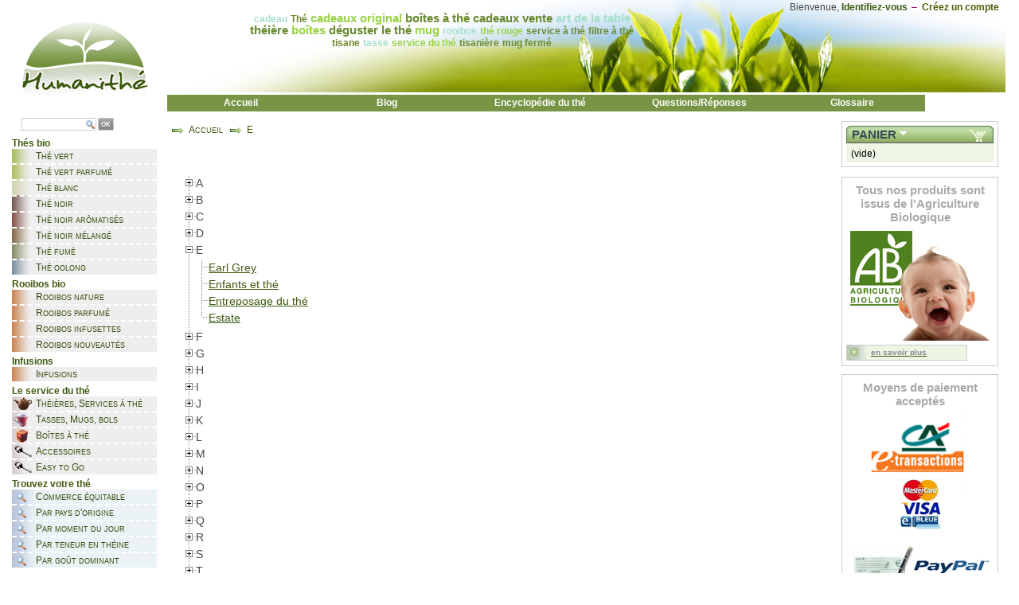

--- FILE ---
content_type: text/html; charset=utf-8
request_url: http://www.humanithe.fr/104-definition-mot-e
body_size: 13330
content:
<!DOCTYPE html PUBLIC "-//W3C//DTD XHTML 1.1//EN" "http://www.w3.org/TR/xhtml11/DTD/xhtml11.dtd">
<html xmlns="http://www.w3.org/1999/xhtml" xml:lang="fr">
	<head>
		<title>Glossaire du th&eacute; - nos d&eacute;finitions commen&ccedil;ant par E</title>
		<meta name="description" content="Glossaire du thé Humanithé / consultez toutes nos définitions commençant par la lettre : E" />
		<meta http-equiv="Content-Type" content="application/xhtml+xml; charset=utf-8" />
		<meta name="generator" content="PrestaShop" />
		<meta name="robots" content="index,follow" />
		<link rel="icon" type="image/vnd.microsoft.icon" href="http://www.humanithe.fr/img/favicon.ico" />
		<link rel="shortcut icon" type="image/x-icon" href="http://www.humanithe.fr/img/favicon.ico" />
		<link href="http://www.humanithe.fr/themes/humanithe/js-humanithe/jquery-plugins/jquery-treeview/jquery.treeview.css" rel="stylesheet" type="text/css" media="screen" />
		<link href="/themes/humanithe/css/global.css" rel="stylesheet" type="text/css" media="all" />
			<script type="text/javascript" src="http://www.humanithe.fr/js/tools.js"></script>
		<script type="text/javascript">
			var baseDir = 'http://www.humanithe.fr/';
			var static_token = 'cdcc3a80466c403027e84e19d89d37ea';
			var token = 'f7fc6d8819e564db9c1073446661806f';
			var priceDisplayPrecision = 2;
			var roundMode = 2;
		</script>
		<script type="text/javascript" src="http://www.humanithe.fr/js/jquery/jquery-1.2.6.pack.js"></script>
		<script type="text/javascript" src="http://www.humanithe.fr/js/jquery/jquery.easing.1.3.js"></script>
		<script type="text/javascript" src="http://www.humanithe.fr/js/jquery/jquery.hotkeys-0.7.8-packed.js"></script>
		<script type="text/javascript" src="http://www.humanithe.fr/themes/humanithe/js-humanithe/pages/glossary.js"></script>
		<script type="text/javascript" src="http://www.humanithe.fr/themes/humanithe/js-humanithe/jquery-plugins/jquery-treeview/jquery.treeview.js"></script>
	
	<!-- Hack - start : include CSS / JS for new site --> 	
	<link type="text/css" rel="stylesheet" href="http://www.humanithe.fr/themes/humanithe/css-humanithe/main.css" />
	<link type="text/css" rel="stylesheet" href="http://www.humanithe.fr/themes/humanithe/css-humanithe/callage1024.css" />
	<link type="text/css" rel="stylesheet" href="http://www.humanithe.fr/themes/humanithe/css-humanithe/jquery/custom-theme/jquery-ui-1.8.custom.css" />
	
	<script src="http://www.humanithe.fr/themes/humanithe/js-humanithe/jquery/jquery-ui-1.8rc3.custom.min.js" type="text/javascript"></script>
	<script src="http://www.humanithe.fr/themes/humanithe/js-humanithe/jquery-plugins/jquery.cross-slide.js" type="text/javascript"></script>
	<script src="http://www.humanithe.fr/themes/humanithe/js-humanithe/pages/common.js" type="text/javascript"></script>
	<script type="text/javascript">
		<!--
		
		// call common settings on all pages
		$(document).ready(function() {
			commonSettings(); 
		});
		
		-->
	</script>
	<!-- Hack - end --> 	

		<!-- Block search module HEADER -->
<link rel="stylesheet" type="text/css" href="http://www.humanithe.fr/css/jquery.autocomplete.css" />
<script type="text/javascript" src="http://www.humanithe.fr/js/jquery/jquery.autocomplete.js"></script>
<!-- Block search module HEADER --><link rel="alternate" type="application/rss+xml" title="Glossaire du thé - nos définitions commençant par E" href="http://www.humanithe.fr/modules/feeder/rss.php?id_category=104&amp;orderby=price&amp;orderway=DESC" /><link rel="canonical" href="http://www.humanithe.fr/104-definition-mot-e" />
<!-- Block Home slideshow HEADER -->
<link rel="stylesheet" type="text/css" href="http://www.humanithe.fr/modules/pss_slideshow/css/style.css" />
	<script src="http://www.humanithe.fr/modules/pss_slideshow/js/jquery-plugins/jquery.cross-slide.js" type="text/javascript"></script>
<!-- Block Home slideshow HEADER -->
	</head>
	
	<body id="glossary">
			<noscript><ul><li>Cette boutique n&eacute;cessite JavaScript afin de fonctionner correctement. Merci de l&#039;activer dans votre navigateur.</li></ul></noscript>
		<!-- Hack - start : replace main div--> 	
		<!-- <div id="page"> -->
		<div id="main" class="callageAnimation">
		<!-- Hack - end --> 	
		
			<!-- Header -->
			<!-- Hack - start : replace header div-->
			<!-- <div id="header">-->
			<div id="bandeau-haut">
			<!-- Hack - end --> 	
				<!-- Hack - start : replace logo -->
				<!-- <h1 id="logo"><a href="http://www.humanithe.fr/" title="HumaniTh&eacute;"><img src="http://www.humanithe.fr/img/logo.jpg" alt="HumaniTh&eacute;" /></a></h1> -->
				<div id="logo">
					<h1>Humanithé thés et rooibos bios</h1>
				</div>
			
				<div id="header_right">
					<!-- Block tags module -->
<div id="nuageTags">
	<ul>
			<li><a href="http://www.humanithe.fr/search.php?tag=cadeau"  title="More about cadeau" class="color2"><span class="rank3">cadeau</span></a></li>
			<li><a href="http://www.humanithe.fr/search.php?tag=Th%C3%A9"  title="More about Thé" class="color1"><span class="rank3">Thé</span></a></li>
			<li><a href="http://www.humanithe.fr/search.php?tag=cadeaux+original"  title="More about cadeaux original" class="color3"><span class="rank2">cadeaux original</span></a></li>
			<li><a href="http://www.humanithe.fr/search.php?tag=bo%C3%AEtes+%C3%A0+th%C3%A9"  title="More about boîtes à thé" class="color1"><span class="rank2">boîtes à thé</span></a></li>
			<li><a href="http://www.humanithe.fr/search.php?tag=cadeaux"  title="More about cadeaux" class="color1"><span class="rank2">cadeaux</span></a></li>
			<li><a href="http://www.humanithe.fr/search.php?tag=vente"  title="More about vente" class="color1"><span class="rank2">vente</span></a></li>
			<li><a href="http://www.humanithe.fr/search.php?tag=art+de+la+table"  title="More about art de la table" class="color2"><span class="rank2">art de la table</span></a></li>
			<li><a href="http://www.humanithe.fr/search.php?tag=th%C3%A9i%C3%A8re"  title="More about théière" class="color1"><span class="rank2">théière</span></a></li>
			<li><a href="http://www.humanithe.fr/search.php?tag=bo%C3%AEtes"  title="More about boîtes" class="color3"><span class="rank2">boîtes</span></a></li>
			<li><a href="http://www.humanithe.fr/search.php?tag=d%C3%A9guster+le+th%C3%A9"  title="More about déguster le thé" class="color1"><span class="rank2">déguster le thé</span></a></li>
			<li><a href="http://www.humanithe.fr/search.php?tag=mug"  title="More about mug" class="color3"><span class="rank2">mug</span></a></li>
			<li><a href="http://www.humanithe.fr/search.php?tag=rooibos"  title="More about rooibos" class="color2"><span class="rank3">rooibos</span></a></li>
			<li><a href="http://www.humanithe.fr/search.php?tag=th%C3%A9+rouge"  title="More about thé rouge" class="color3"><span class="rank3">thé rouge</span></a></li>
			<li><a href="http://www.humanithe.fr/search.php?tag=service+%C3%A0+th%C3%A9"  title="More about service à thé" class="color1"><span class="rank3">service à thé</span></a></li>
			<li><a href="http://www.humanithe.fr/search.php?tag=filtre+%C3%A0+th%C3%A9"  title="More about filtre à thé" class="color1"><span class="rank3">filtre à thé</span></a></li>
			<li><a href="http://www.humanithe.fr/search.php?tag=tisane"  title="More about tisane" class="color1"><span class="rank3">tisane</span></a></li>
			<li><a href="http://www.humanithe.fr/search.php?tag=tasse"  title="More about tasse" class="color2"><span class="rank3">tasse</span></a></li>
			<li><a href="http://www.humanithe.fr/search.php?tag=service+du+th%C3%A9"  title="More about service du thé" class="color3"><span class="rank3">service du thé</span></a></li>
			<li><a href="http://www.humanithe.fr/search.php?tag=tisani%C3%A8re"  title="More about tisanière" class="color1"><span class="rank3">tisanière</span></a></li>
			<li><a href="http://www.humanithe.fr/search.php?tag=mug+ferm%C3%A9"  title="More about mug fermé" class="color1"><span class="rank3">mug fermé</span></a></li>
		</ul>
</div>
<!-- /Block tags module --><!-- Block user information module HEADER -->
<div id="login">
	<p id="creerUnCompte"><a href="http://www.humanithe.fr/my-account.php">Cr&eacute;ez un compte</a></p>
			<p>
			Bienvenue, 
			<a href="http://www.humanithe.fr/my-account.php" id="lienIdentification">Identifiez-vous</a>
		</p>
	</div>

<!-- /Block user information module HEADER --><!-- Block MENU BAR -->
<div id="menu-haut">
	<ul>
		<li class="menuItemB actif"><a href="http://www.humanithe.fr/index.php">Accueil</a></li>
		<li class="menuItemB"><a href=".">Blog</a></li>
		<li class="menuItemA"><a href="javascript:void(0);">Encyclop&eacute;die du th&eacute;</a>
			<ul id="lstEncyclopedie">
									<li><a href="http://www.humanithe.fr/200-encyclopedie-production-du-the">Production du thé</a></li>
									<li><a href="http://www.humanithe.fr/201-encyclopedie-economie-du-the">Economie du thé</a></li>
									<li><a href="http://www.humanithe.fr/202-encyclopedie-bienfaits-du-the">Bienfaits du thé</a></li>
									<li><a href="http://www.humanithe.fr/203-encyclopedie-consommation-du-the">Consommation du thé</a></li>
									<li><a href="http://www.humanithe.fr/204-encyclopedie-the-vert">Thé vert</a></li>
									<li><a href="http://www.humanithe.fr/205-encyclopedie-the-noir">Thé noir</a></li>
									<li><a href="http://www.humanithe.fr/206-encyclopedie-rooibos">Rooibos</a></li>
							</ul>
		</li>
		<li class="menuItemA"><a href="http://www.humanithe.fr/6-questions-reponses-sur-le-the">Questions/R&eacute;ponses</a></li>
		<li class="menuItemB"><a href="javascript:void(0);">Glossaire</a>
			<ul id="lstGlossaire">
									<li class="letter" id="letA"><a href="http://www.humanithe.fr/100-definition-mot-a">A</a></li>
									<li class="letter" id="letB"><a href="http://www.humanithe.fr/101-definition-mot-b">B</a></li>
									<li class="letter" id="letC"><a href="http://www.humanithe.fr/102-definition-mot-c">C</a></li>
									<li class="letter" id="letD"><a href="http://www.humanithe.fr/103-definition-mot-d">D</a></li>
									<li class="letter" id="letE"><a href="http://www.humanithe.fr/104-definition-mot-e">E</a></li>
									<li class="letter" id="letF"><a href="http://www.humanithe.fr/105-definition-mot-f">F</a></li>
									<li class="letter" id="letG"><a href="http://www.humanithe.fr/106-definition-mot-g">G</a></li>
									<li class="letter" id="letH"><a href="http://www.humanithe.fr/107-definition-mot-h">H</a></li>
									<li class="letter" id="letI"><a href="http://www.humanithe.fr/108-definition-mot-i">I</a></li>
									<li class="letter" id="letJ"><a href="http://www.humanithe.fr/109-definition-mot-j">J</a></li>
									<li class="letter" id="letK"><a href="http://www.humanithe.fr/110-definition-mot-k">K</a></li>
									<li class="letter" id="letL"><a href="http://www.humanithe.fr/111-definition-mot-l">L</a></li>
									<li class="letter" id="letM"><a href="http://www.humanithe.fr/112-definition-mot-m">M</a></li>
									<li class="letter" id="letN"><a href="http://www.humanithe.fr/113-definition-mot-n">N</a></li>
									<li class="letter" id="letO"><a href="http://www.humanithe.fr/114-definition-mot-o">O</a></li>
									<li class="letter" id="letP"><a href="http://www.humanithe.fr/115-definition-mot-p">P</a></li>
									<li class="letter" id="letQ"><a href="http://www.humanithe.fr/116-definition-mot-q">Q</a></li>
									<li class="letter" id="letR"><a href="http://www.humanithe.fr/117-definition-mot-r">R</a></li>
									<li class="letter" id="letS"><a href="http://www.humanithe.fr/118-definition-mot-s">S</a></li>
									<li class="letter" id="letT"><a href="http://www.humanithe.fr/119-definition-mot-t">T</a></li>
									<li class="letter" id="letU"><a href="http://www.humanithe.fr/120-definition-mot-u">U</a></li>
									<li class="letter" id="letV"><a href="http://www.humanithe.fr/121-definition-mot-v">V</a></li>
									<li class="letter" id="letW"><a href="http://www.humanithe.fr/122-definition-mot-w">W</a></li>
									<li class="letter" id="letX"><a href="http://www.humanithe.fr/123-definition-mot-x">X</a></li>
									<li class="letter" id="letY"><a href="http://www.humanithe.fr/124-definition-mot-y">Y</a></li>
									<li class="letter" id="letZ"><a href="http://www.humanithe.fr/125-definition-mot-z">Z</a></li>
							</ul>
		</li>
	</ul>
</div>
<!-- /Block MENU BAR -->
				</div>
				
			</div>
			
			<!-- Hack - start : add top menu-->
			<!-- Hack - end --> 
			
			<!-- Hack - start : no need of this div level-->
			<!-- <div id="columns">-->
			<!-- Hack - end --> 	
			<!-- Left -->
			<!-- Hack - start : replace left div-->
			<!-- <div id="left_column" class="column">-->
			<div id="menu-gauche">
			<!-- Hack - end --> 	
				<!-- Block search module -->
<div class="menu-gauche-recherche">
	<form method="get" action="http://www.humanithe.fr/search.php" id="searchbox">
		<p>
			<input type="text" id="search_query" name="search_query" value="" />
			<button>OK</button>
			<input type="hidden" name="orderby" value="price" style="display:none;visibility:hidden;"/>
			<input type="hidden" name="orderway" value="DESC" style="display:none;visibility:hidden;"/>
		</p>
	</form>
</div>
	<script type="text/javascript">
		
		
		function formatSearch(row) {
			return row[2] + ' > ' + row[1];
		}
		
		function redirectSearch(event, data, formatted) {
			$('#search_query').val(data[1]);
			document.location.href = data[3];
		}
		
		$('document').ready( function() {
			$("#search_query").autocomplete(
				'http://www.humanithe.fr/search.php', {
				minChars: 3,
				max:10,
				width:500,
				selectFirst:false,
				scroll: false,
				formatItem:formatSearch,
				extraParams:{ajaxSearch:1,id_lang:2}
			}).result(redirectSearch)
		});
		
	</script>
<!-- /Block search module --><!-- Block Tea categories list -->
<div id="blockListTea" class="liste-item">
	<h1>Th&eacute;s bio</h1>
	<ul>
					<li class="vert"><a href="http://www.humanithe.fr/20-the-vert" title="Tous les thés verts">Thé vert</a></li>
					<li class="vert-parfume"><a href="http://www.humanithe.fr/21-the-vert-parfume" title="Tous les thés verts parfumés">Thé vert parfumé</a></li>
					<li class="blanc"><a href="http://www.humanithe.fr/22-the-blanc" title="Tous les thés blancs">Thé blanc</a></li>
					<li class="noir"><a href="http://www.humanithe.fr/23-the-noir" title="Tous les thés noirs">Thé noir</a></li>
					<li class="noir-aromatise"><a href="http://www.humanithe.fr/24-the-noir-parfume" title="Tous les thés noirs arômatisés">Thé noir arômatisés</a></li>
					<li class="noir-parfume"><a href="http://www.humanithe.fr/25-the-noir-melange" title="Tous les thés noirs mélangés">Thé noir mélangé</a></li>
					<li class="fume"><a href="http://www.humanithe.fr/26-the-fume" title="Tous les thés fumés">Thé fumé</a></li>
					<li class="oolong"><a href="http://www.humanithe.fr/27-the-oolong" title="Tous les thés oolong">Thé oolong</a></li>
			</ul>
</div>
<!-- /Block Tea categories list --><!-- Block Rooibos categories list -->
<div id="blockListRooibos" class="liste-item">
	<h1>Rooibos bio</h1>
	<ul>
					<li class="rooibos-parfume"><a href="http://www.humanithe.fr/40-rooibos-nature" title="Tous les rooibos natures">Rooibos nature</a></li>
					<li class="rooibos-parfume"><a href="http://www.humanithe.fr/41-rooibos-parfume" title="Tous les rooibos parfumés">Rooibos parfumé</a></li>
					<li class="rooibos-parfume"><a href="http://www.humanithe.fr/277-rooibos-en-infusettes" title="Tous les Rooibos en infusettes">Rooibos infusettes</a></li>
					<li class="rooibos-parfume"><a href="http://www.humanithe.fr/282-rooibos-autres" title="D&#039;autres rooibos parfumés">Rooibos nouveautés</a></li>
			</ul>
</div>
<!-- /Block Rooibos categories list --><!-- Block Rooibos categories list -->
<div id="blockListRooibos" class="liste-item">
	<h1>Infusions</h1>
	<ul>
					<li class="rooibos-parfume"><a href="http://www.humanithe.fr/281-infusions" title="">Infusions </a></li>
			</ul>
</div>
<!-- /Block Rooibos categories list --><!-- Block Accessories categories list -->
<div class="liste-item" id="service-du-the">
	<h1>Le service du th&eacute;</h1>
	<ul>
					<li class="theiere"><a href="http://www.humanithe.fr/50-theiere" title="Toutes les théières">Théières, Services à thé</a></li>
					<li class="tasse"><a href="http://www.humanithe.fr/52-tasses-a-the-mugs-bols" title="Toutes les tasses à thé, mugs et bols">Tasses, Mugs, bols</a></li>
					<li class="boite"><a href="http://www.humanithe.fr/53-boites-a-the" title="Toutes les boîtes à thé">Boîtes à thé</a></li>
					<li class="accessoire"><a href="http://www.humanithe.fr/54-accessoires" title="Tous les accessoires">Accessoires</a></li>
					<li class="accessoire"><a href="http://www.humanithe.fr/285-easy-to-go" title="Sélection de mugs avec couvercle">Easy to Go</a></li>
			</ul>
</div>
<!-- /Block Tea categories list --><!-- Block tea search by country -->
<div class="liste-item" id="trouvez-votre-the">
	<h1>Trouvez votre th&eacute;</h1>
	<ul>
		<li><a href="http://www.humanithe.fr/recherche-the-commerce-equitable.html" title="Tous les th&eacute;s issus du commerce &eacute;quitable">Commerce &eacute;quitable</a></li>
		<li><a href="http://www.humanithe.fr/recherche-the-par-pays-origine.html" title="Tous les th&eacute;s par pays de production">Par pays d&#039;origine</a></li>
		<li><a href="http://www.humanithe.fr/recherche-the-par-moment-de-consommation.html" title="Tous les th&eacute;s par meilleur moment de consommation">Par moment du jour</a></li>
		<li><a href="http://www.humanithe.fr/recherche-the-par-teneur-en-theine.html" title="Tous les th&eacute;s par teneur en th&eacute;ine">Par teneur en th&eacute;ine</a></li>
		<li><a href="http://www.humanithe.fr/recherche-the-par-gout-dominant.html" title="Tous les th&eacute;s par go&ucirc;t dominant">Par go&ucirc;t dominant</a></li>
	</ul>
</div>
<!-- /Block tea search by country --><!-- Block Prestascope / Wordpress in Prestashop module -->
<style type="text/css">

#menu-gauche #pss_wpinps_block h1{font-weight: 900;	color: #3F5A11;	font-size: 0.9em; margin-top:5px;}
#pss_wpinps_block .block_content{background:#EEE;}
body.c1024 #pss_wpinps_block {width: 100%;}

</style>

<div id="pss_wpinps_block" class="block products_block">
	<h1><a href=".">Visitez le blog</a></h1>
	<div class="block_content">
			<p>Aucun article dans le blog</p>
		</div>
</div>

<!-- /Block Prestascope / Wordpress in Prestashop module -->
<div id="bloc_suivi_postal" class="block liste-item" style="width:100%; margin-top:10px; sans-serif; font-size:0.8em;">
	<div><span>Suivez vos envois</span></div>
	<div id="bloc_content_suivi_postal" class="block_content">
		<form action="http://www.laposte.fr/outilsuivi/web/suivi.php" method="post" target="popup" onsubmit="window.open('','popup','width=350,height=225,left=0,top=0,scrollbars=1')">   
			<div id="imgsuivipostal"></div> 
			<p style="margin-left:10px;">Num&eacute;ro de suivi</p> 
			<div>
				<input type="text" name="code" maxlength="13" id="inputcodesuivipostal" /> 
				<input type="submit" value="ok" class="button_mini" id="submitcodesuivipostal" />
			</div>
			<div style="margin-left:10px;">Le num&eacute;ro de suivi est compos&eacute; de 13 caract&egrave;res et figure dans le d&eacute;tail de votre commande</div>
		</form>
	</div>
</div>
			<!-- Hack - end --> 	
			</div>

			<!-- Center -->
			<!-- Hack - start : replace content div-->
			<!-- <div id="center_column">-->
			<div id="contenu">
			<!-- Hack - end --> 	
				
	<!-- Glossary display -->

<!-- Breadcrumb -->
<div id="breadcrumb">
	<a href="http://www.humanithe.fr/" title="retour &agrave; Accueil">Accueil</a><span class="navigation_end"><a href="http://www.humanithe.fr/104-definition-mot-e" title="Toutes les d&eacute;finitions commen&ccedil;ant par E">E</a></span></div>
<!-- /Breadcrumb --> 

<div id="encyclopedie" class="liste">
	<ul id="glossaryTreeView">
				 
			<li id="etv100"><span>A</span>
				<ul>
				 
					<li>
<!-- /expand the selected category - if any -->
<script type="text/javascript"> 
	var cat1 = 100;
	var art = 3749;
	var artName = 'Aiguilles d&#039;Argent';
 
	document.writeln('<a href="javascript:showArticle('+cat1+','+art+');">'+artName+'</a>');
 
</script>
<noscript>
						<a href="http://www.humanithe.fr/glossaire/100-3749-aiguilles-d-argent.html">Aiguilles d&#039;Argent</a>
</noscript>
					</li>
				 
					<li>
<!-- /expand the selected category - if any -->
<script type="text/javascript"> 
	var cat1 = 100;
	var art = 3806;
	var artName = 'Anhui';
 
	document.writeln('<a href="javascript:showArticle('+cat1+','+art+');">'+artName+'</a>');
 
</script>
<noscript>
						<a href="http://www.humanithe.fr/glossaire/100-3806-anhui.html">Anhui</a>
</noscript>
					</li>
				 
					<li>
<!-- /expand the selected category - if any -->
<script type="text/javascript"> 
	var cat1 = 100;
	var art = 3710;
	var artName = 'Antioxydant';
 
	document.writeln('<a href="javascript:showArticle('+cat1+','+art+');">'+artName+'</a>');
 
</script>
<noscript>
						<a href="http://www.humanithe.fr/glossaire/100-3710-antioxydant.html">Antioxydant</a>
</noscript>
					</li>
				 
					<li>
<!-- /expand the selected category - if any -->
<script type="text/javascript"> 
	var cat1 = 100;
	var art = 3767;
	var artName = 'Appels';
 
	document.writeln('<a href="javascript:showArticle('+cat1+','+art+');">'+artName+'</a>');
 
</script>
<noscript>
						<a href="http://www.humanithe.fr/glossaire/100-3767-appels.html">Appels</a>
</noscript>
					</li>
				 
					<li>
<!-- /expand the selected category - if any -->
<script type="text/javascript"> 
	var cat1 = 100;
	var art = 3717;
	var artName = 'Assam';
 
	document.writeln('<a href="javascript:showArticle('+cat1+','+art+');">'+artName+'</a>');
 
</script>
<noscript>
						<a href="http://www.humanithe.fr/glossaire/100-3717-assam.html">Assam</a>
</noscript>
					</li>
				 
					<li>
<!-- /expand the selected category - if any -->
<script type="text/javascript"> 
	var cat1 = 100;
	var art = 3746;
	var artName = 'Astringent';
 
	document.writeln('<a href="javascript:showArticle('+cat1+','+art+');">'+artName+'</a>');
 
</script>
<noscript>
						<a href="http://www.humanithe.fr/glossaire/100-3746-astringent.html">Astringent</a>
</noscript>
					</li>
								</ul>
			</li>
					 
			<li id="etv101"><span>B</span>
				<ul>
				 
					<li>
<!-- /expand the selected category - if any -->
<script type="text/javascript"> 
	var cat1 = 101;
	var art = 3750;
	var artName = 'Bai Mu Dan (Pai Mu Tan)';
 
	document.writeln('<a href="javascript:showArticle('+cat1+','+art+');">'+artName+'</a>');
 
</script>
<noscript>
						<a href="http://www.humanithe.fr/glossaire/101-3750-bai-mu-dan--pai-mu-tan-.html">Bai Mu Dan (Pai Mu Tan)</a>
</noscript>
					</li>
				 
					<li>
<!-- /expand the selected category - if any -->
<script type="text/javascript"> 
	var cat1 = 101;
	var art = 3834;
	var artName = 'Banaspaty';
 
	document.writeln('<a href="javascript:showArticle('+cat1+','+art+');">'+artName+'</a>');
 
</script>
<noscript>
						<a href="http://www.humanithe.fr/glossaire/101-3834-banaspaty.html">Banaspaty</a>
</noscript>
					</li>
				 
					<li>
<!-- /expand the selected category - if any -->
<script type="text/javascript"> 
	var cat1 = 101;
	var art = 3840;
	var artName = 'Bancha';
 
	document.writeln('<a href="javascript:showArticle('+cat1+','+art+');">'+artName+'</a>');
 
</script>
<noscript>
						<a href="http://www.humanithe.fr/glossaire/101-3840-bancha.html">Bancha</a>
</noscript>
					</li>
				 
					<li>
<!-- /expand the selected category - if any -->
<script type="text/javascript"> 
	var cat1 = 101;
	var art = 3845;
	var artName = 'Bangladesh';
 
	document.writeln('<a href="javascript:showArticle('+cat1+','+art+');">'+artName+'</a>');
 
</script>
<noscript>
						<a href="http://www.humanithe.fr/glossaire/101-3845-bangladesh.html">Bangladesh</a>
</noscript>
					</li>
				 
					<li>
<!-- /expand the selected category - if any -->
<script type="text/javascript"> 
	var cat1 = 101;
	var art = 3753;
	var artName = 'Blend';
 
	document.writeln('<a href="javascript:showArticle('+cat1+','+art+');">'+artName+'</a>');
 
</script>
<noscript>
						<a href="http://www.humanithe.fr/glossaire/101-3753-blend.html">Blend</a>
</noscript>
					</li>
				 
					<li>
<!-- /expand the selected category - if any -->
<script type="text/javascript"> 
	var cat1 = 101;
	var art = 3831;
	var artName = 'BOP';
 
	document.writeln('<a href="javascript:showArticle('+cat1+','+art+');">'+artName+'</a>');
 
</script>
<noscript>
						<a href="http://www.humanithe.fr/glossaire/101-3831-bop.html">BOP</a>
</noscript>
					</li>
				 
					<li>
<!-- /expand the selected category - if any -->
<script type="text/javascript"> 
	var cat1 = 101;
	var art = 3718;
	var artName = 'Broken Orange Pekoe (BOP)';
 
	document.writeln('<a href="javascript:showArticle('+cat1+','+art+');">'+artName+'</a>');
 
</script>
<noscript>
						<a href="http://www.humanithe.fr/glossaire/101-3718-broken-orange-pekoe--bop-.html">Broken Orange Pekoe (BOP)</a>
</noscript>
					</li>
				 
					<li>
<!-- /expand the selected category - if any -->
<script type="text/javascript"> 
	var cat1 = 101;
	var art = 3719;
	var artName = 'Broken Pekoe (BP)';
 
	document.writeln('<a href="javascript:showArticle('+cat1+','+art+');">'+artName+'</a>');
 
</script>
<noscript>
						<a href="http://www.humanithe.fr/glossaire/101-3719-broken-pekoe--bp-.html">Broken Pekoe (BP)</a>
</noscript>
					</li>
								</ul>
			</li>
					 
			<li id="etv102"><span>C</span>
				<ul>
				 
					<li>
<!-- /expand the selected category - if any -->
<script type="text/javascript"> 
	var cat1 = 102;
	var art = 3852;
	var artName = 'Caravane du th&eacute;';
 
	document.writeln('<a href="javascript:showArticle('+cat1+','+art+');">'+artName+'</a>');
 
</script>
<noscript>
						<a href="http://www.humanithe.fr/glossaire/102-3852-caravane-du-the.html">Caravane du th&eacute;</a>
</noscript>
					</li>
				 
					<li>
<!-- /expand the selected category - if any -->
<script type="text/javascript"> 
	var cat1 = 102;
	var art = 3713;
	var artName = 'Cat&eacute;chines';
 
	document.writeln('<a href="javascript:showArticle('+cat1+','+art+');">'+artName+'</a>');
 
</script>
<noscript>
						<a href="http://www.humanithe.fr/glossaire/102-3713-catechines.html">Cat&eacute;chines</a>
</noscript>
					</li>
				 
					<li>
<!-- /expand the selected category - if any -->
<script type="text/javascript"> 
	var cat1 = 102;
	var art = 3854;
	var artName = 'Cedarberg';
 
	document.writeln('<a href="javascript:showArticle('+cat1+','+art+');">'+artName+'</a>');
 
</script>
<noscript>
						<a href="http://www.humanithe.fr/glossaire/102-3854-cedarberg.html">Cedarberg</a>
</noscript>
					</li>
				 
					<li>
<!-- /expand the selected category - if any -->
<script type="text/javascript"> 
	var cat1 = 102;
	var art = 3800;
	var artName = 'Cercle du th&eacute;';
 
	document.writeln('<a href="javascript:showArticle('+cat1+','+art+');">'+artName+'</a>');
 
</script>
<noscript>
						<a href="http://www.humanithe.fr/glossaire/102-3800-cercle-du-the.html">Cercle du th&eacute;</a>
</noscript>
					</li>
				 
					<li>
<!-- /expand the selected category - if any -->
<script type="text/javascript"> 
	var cat1 = 102;
	var art = 3720;
	var artName = 'Ceylan';
 
	document.writeln('<a href="javascript:showArticle('+cat1+','+art+');">'+artName+'</a>');
 
</script>
<noscript>
						<a href="http://www.humanithe.fr/glossaire/102-3720-ceylan.html">Ceylan</a>
</noscript>
					</li>
				 
					<li>
<!-- /expand the selected category - if any -->
<script type="text/javascript"> 
	var cat1 = 102;
	var art = 3857;
	var artName = 'Cha';
 
	document.writeln('<a href="javascript:showArticle('+cat1+','+art+');">'+artName+'</a>');
 
</script>
<noscript>
						<a href="http://www.humanithe.fr/glossaire/102-3857-cha.html">Cha</a>
</noscript>
					</li>
				 
					<li>
<!-- /expand the selected category - if any -->
<script type="text/javascript"> 
	var cat1 = 102;
	var art = 3752;
	var artName = 'Cha No Yu';
 
	document.writeln('<a href="javascript:showArticle('+cat1+','+art+');">'+artName+'</a>');
 
</script>
<noscript>
						<a href="http://www.humanithe.fr/glossaire/102-3752-cha-no-yu.html">Cha No Yu</a>
</noscript>
					</li>
				 
					<li>
<!-- /expand the selected category - if any -->
<script type="text/javascript"> 
	var cat1 = 102;
	var art = 3754;
	var artName = 'Chai';
 
	document.writeln('<a href="javascript:showArticle('+cat1+','+art+');">'+artName+'</a>');
 
</script>
<noscript>
						<a href="http://www.humanithe.fr/glossaire/102-3754-chai.html">Chai</a>
</noscript>
					</li>
				 
					<li>
<!-- /expand the selected category - if any -->
<script type="text/javascript"> 
	var cat1 = 102;
	var art = 3792;
	var artName = 'Cholest&eacute;rol';
 
	document.writeln('<a href="javascript:showArticle('+cat1+','+art+');">'+artName+'</a>');
 
</script>
<noscript>
						<a href="http://www.humanithe.fr/glossaire/102-3792-cholesterol.html">Cholest&eacute;rol</a>
</noscript>
					</li>
				 
					<li>
<!-- /expand the selected category - if any -->
<script type="text/javascript"> 
	var cat1 = 102;
	var art = 3796;
	var artName = 'Citron';
 
	document.writeln('<a href="javascript:showArticle('+cat1+','+art+');">'+artName+'</a>');
 
</script>
<noscript>
						<a href="http://www.humanithe.fr/glossaire/102-3796-citron.html">Citron</a>
</noscript>
					</li>
				 
					<li>
<!-- /expand the selected category - if any -->
<script type="text/javascript"> 
	var cat1 = 102;
	var art = 3929;
	var artName = 'Clippers du th&eacute;';
 
	document.writeln('<a href="javascript:showArticle('+cat1+','+art+');">'+artName+'</a>');
 
</script>
<noscript>
						<a href="http://www.humanithe.fr/glossaire/102-3929-clippers-du-the.html">Clippers du th&eacute;</a>
</noscript>
					</li>
				 
					<li>
<!-- /expand the selected category - if any -->
<script type="text/javascript"> 
	var cat1 = 102;
	var art = 3789;
	var artName = 'Composants du th&eacute; vert';
 
	document.writeln('<a href="javascript:showArticle('+cat1+','+art+');">'+artName+'</a>');
 
</script>
<noscript>
						<a href="http://www.humanithe.fr/glossaire/102-3789-composants-du-the-vert.html">Composants du th&eacute; vert</a>
</noscript>
					</li>
				 
					<li>
<!-- /expand the selected category - if any -->
<script type="text/javascript"> 
	var cat1 = 102;
	var art = 3775;
	var artName = 'Cosy';
 
	document.writeln('<a href="javascript:showArticle('+cat1+','+art+');">'+artName+'</a>');
 
</script>
<noscript>
						<a href="http://www.humanithe.fr/glossaire/102-3775-cosy.html">Cosy</a>
</noscript>
					</li>
				 
					<li>
<!-- /expand the selected category - if any -->
<script type="text/javascript"> 
	var cat1 = 102;
	var art = 3739;
	var artName = 'Criblage';
 
	document.writeln('<a href="javascript:showArticle('+cat1+','+art+');">'+artName+'</a>');
 
</script>
<noscript>
						<a href="http://www.humanithe.fr/glossaire/102-3739-criblage.html">Criblage</a>
</noscript>
					</li>
				 
					<li>
<!-- /expand the selected category - if any -->
<script type="text/javascript"> 
	var cat1 = 102;
	var art = 3822;
	var artName = 'CTC';
 
	document.writeln('<a href="javascript:showArticle('+cat1+','+art+');">'+artName+'</a>');
 
</script>
<noscript>
						<a href="http://www.humanithe.fr/glossaire/102-3822-ctc.html">CTC</a>
</noscript>
					</li>
				 
					<li>
<!-- /expand the selected category - if any -->
<script type="text/javascript"> 
	var cat1 = 102;
	var art = 3757;
	var artName = 'Cueillette fine';
 
	document.writeln('<a href="javascript:showArticle('+cat1+','+art+');">'+artName+'</a>');
 
</script>
<noscript>
						<a href="http://www.humanithe.fr/glossaire/102-3757-cueillette-fine.html">Cueillette fine</a>
</noscript>
					</li>
				 
					<li>
<!-- /expand the selected category - if any -->
<script type="text/javascript"> 
	var cat1 = 102;
	var art = 3756;
	var artName = 'Cueillette imp&eacute;riale';
 
	document.writeln('<a href="javascript:showArticle('+cat1+','+art+');">'+artName+'</a>');
 
</script>
<noscript>
						<a href="http://www.humanithe.fr/glossaire/102-3756-cueillette-imperiale.html">Cueillette imp&eacute;riale</a>
</noscript>
					</li>
				 
					<li>
<!-- /expand the selected category - if any -->
<script type="text/javascript"> 
	var cat1 = 102;
	var art = 3758;
	var artName = 'Cueillette moyenne (ou classique)';
 
	document.writeln('<a href="javascript:showArticle('+cat1+','+art+');">'+artName+'</a>');
 
</script>
<noscript>
						<a href="http://www.humanithe.fr/glossaire/102-3758-cueillette-moyenne--ou-classique-.html">Cueillette moyenne (ou classique)</a>
</noscript>
					</li>
								</ul>
			</li>
					 
			<li id="etv103"><span>D</span>
				<ul>
				 
					<li>
<!-- /expand the selected category - if any -->
<script type="text/javascript"> 
	var cat1 = 103;
	var art = 3721;
	var artName = 'Darjeeling';
 
	document.writeln('<a href="javascript:showArticle('+cat1+','+art+');">'+artName+'</a>');
 
</script>
<noscript>
						<a href="http://www.humanithe.fr/glossaire/103-3721-darjeeling.html">Darjeeling</a>
</noscript>
					</li>
				 
					<li>
<!-- /expand the selected category - if any -->
<script type="text/javascript"> 
	var cat1 = 103;
	var art = 3741;
	var artName = 'Dessication';
 
	document.writeln('<a href="javascript:showArticle('+cat1+','+art+');">'+artName+'</a>');
 
</script>
<noscript>
						<a href="http://www.humanithe.fr/glossaire/103-3741-dessication.html">Dessication</a>
</noscript>
					</li>
				 
					<li>
<!-- /expand the selected category - if any -->
<script type="text/javascript"> 
	var cat1 = 103;
	var art = 3814;
	var artName = 'Dimbula';
 
	document.writeln('<a href="javascript:showArticle('+cat1+','+art+');">'+artName+'</a>');
 
</script>
<noscript>
						<a href="http://www.humanithe.fr/glossaire/103-3814-dimbula.html">Dimbula</a>
</noscript>
					</li>
				 
					<li>
<!-- /expand the selected category - if any -->
<script type="text/javascript"> 
	var cat1 = 103;
	var art = 3744;
	var artName = 'Dooars';
 
	document.writeln('<a href="javascript:showArticle('+cat1+','+art+');">'+artName+'</a>');
 
</script>
<noscript>
						<a href="http://www.humanithe.fr/glossaire/103-3744-dooars.html">Dooars</a>
</noscript>
					</li>
				 
					<li>
<!-- /expand the selected category - if any -->
<script type="text/javascript"> 
	var cat1 = 103;
	var art = 3833;
	var artName = 'Dusts';
 
	document.writeln('<a href="javascript:showArticle('+cat1+','+art+');">'+artName+'</a>');
 
</script>
<noscript>
						<a href="http://www.humanithe.fr/glossaire/103-3833-dusts.html">Dusts</a>
</noscript>
					</li>
								</ul>
			</li>
					 
			<li id="etv104"><span>E</span>
				<ul>
				 
					<li>
<!-- /expand the selected category - if any -->
<script type="text/javascript"> 
	var cat1 = 104;
	var art = 3722;
	var artName = 'Earl Grey';
 
	document.writeln('<a href="javascript:showArticle('+cat1+','+art+');">'+artName+'</a>');
 
</script>
<noscript>
						<a href="http://www.humanithe.fr/glossaire/104-3722-earl-grey.html">Earl Grey</a>
</noscript>
					</li>
				 
					<li>
<!-- /expand the selected category - if any -->
<script type="text/javascript"> 
	var cat1 = 104;
	var art = 3794;
	var artName = 'Enfants et th&eacute;';
 
	document.writeln('<a href="javascript:showArticle('+cat1+','+art+');">'+artName+'</a>');
 
</script>
<noscript>
						<a href="http://www.humanithe.fr/glossaire/104-3794-enfants-et-the.html">Enfants et th&eacute;</a>
</noscript>
					</li>
				 
					<li>
<!-- /expand the selected category - if any -->
<script type="text/javascript"> 
	var cat1 = 104;
	var art = 3797;
	var artName = 'Entreposage du th&eacute;';
 
	document.writeln('<a href="javascript:showArticle('+cat1+','+art+');">'+artName+'</a>');
 
</script>
<noscript>
						<a href="http://www.humanithe.fr/glossaire/104-3797-entreposage-du-the.html">Entreposage du th&eacute;</a>
</noscript>
					</li>
				 
					<li>
<!-- /expand the selected category - if any -->
<script type="text/javascript"> 
	var cat1 = 104;
	var art = 3773;
	var artName = 'Estate';
 
	document.writeln('<a href="javascript:showArticle('+cat1+','+art+');">'+artName+'</a>');
 
</script>
<noscript>
						<a href="http://www.humanithe.fr/glossaire/104-3773-estate.html">Estate</a>
</noscript>
					</li>
								</ul>
			</li>
					 
			<li id="etv105"><span>F</span>
				<ul>
				 
					<li>
<!-- /expand the selected category - if any -->
<script type="text/javascript"> 
	var cat1 = 105;
	var art = 3832;
	var artName = 'Fannings';
 
	document.writeln('<a href="javascript:showArticle('+cat1+','+art+');">'+artName+'</a>');
 
</script>
<noscript>
						<a href="http://www.humanithe.fr/glossaire/105-3832-fannings.html">Fannings</a>
</noscript>
					</li>
				 
					<li>
<!-- /expand the selected category - if any -->
<script type="text/javascript"> 
	var cat1 = 105;
	var art = 3740;
	var artName = 'Fermentation';
 
	document.writeln('<a href="javascript:showArticle('+cat1+','+art+');">'+artName+'</a>');
 
</script>
<noscript>
						<a href="http://www.humanithe.fr/glossaire/105-3740-fermentation.html">Fermentation</a>
</noscript>
					</li>
				 
					<li>
<!-- /expand the selected category - if any -->
<script type="text/javascript"> 
	var cat1 = 105;
	var art = 3723;
	var artName = 'First Flush';
 
	document.writeln('<a href="javascript:showArticle('+cat1+','+art+');">'+artName+'</a>');
 
</script>
<noscript>
						<a href="http://www.humanithe.fr/glossaire/105-3723-first-flush.html">First Flush</a>
</noscript>
					</li>
				 
					<li>
<!-- /expand the selected category - if any -->
<script type="text/javascript"> 
	var cat1 = 105;
	var art = 3712;
	var artName = 'Flavono&iuml;des';
 
	document.writeln('<a href="javascript:showArticle('+cat1+','+art+');">'+artName+'</a>');
 
</script>
<noscript>
						<a href="http://www.humanithe.fr/glossaire/105-3712-flavonoides.html">Flavono&iuml;des</a>
</noscript>
					</li>
				 
					<li>
<!-- /expand the selected category - if any -->
<script type="text/javascript"> 
	var cat1 = 105;
	var art = 3737;
	var artName = 'Fl&eacute;trissage';
 
	document.writeln('<a href="javascript:showArticle('+cat1+','+art+');">'+artName+'</a>');
 
</script>
<noscript>
						<a href="http://www.humanithe.fr/glossaire/105-3737-fletrissage.html">Fl&eacute;trissage</a>
</noscript>
					</li>
				 
					<li>
<!-- /expand the selected category - if any -->
<script type="text/javascript"> 
	var cat1 = 105;
	var art = 3724;
	var artName = 'Flowery Orange Pekoe (FOP)';
 
	document.writeln('<a href="javascript:showArticle('+cat1+','+art+');">'+artName+'</a>');
 
</script>
<noscript>
						<a href="http://www.humanithe.fr/glossaire/105-3724-flowery-orange-pekoe--fop-.html">Flowery Orange Pekoe (FOP)</a>
</noscript>
					</li>
				 
					<li>
<!-- /expand the selected category - if any -->
<script type="text/javascript"> 
	var cat1 = 105;
	var art = 3725;
	var artName = 'Flowery Pekoe (FP)';
 
	document.writeln('<a href="javascript:showArticle('+cat1+','+art+');">'+artName+'</a>');
 
</script>
<noscript>
						<a href="http://www.humanithe.fr/glossaire/105-3725-flowery-pekoe--fp-.html">Flowery Pekoe (FP)</a>
</noscript>
					</li>
				 
					<li>
<!-- /expand the selected category - if any -->
<script type="text/javascript"> 
	var cat1 = 105;
	var art = 3855;
	var artName = 'Flush';
 
	document.writeln('<a href="javascript:showArticle('+cat1+','+art+');">'+artName+'</a>');
 
</script>
<noscript>
						<a href="http://www.humanithe.fr/glossaire/105-3855-flush.html">Flush</a>
</noscript>
					</li>
				 
					<li>
<!-- /expand the selected category - if any -->
<script type="text/javascript"> 
	var cat1 = 105;
	var art = 3827;
	var artName = 'FOP';
 
	document.writeln('<a href="javascript:showArticle('+cat1+','+art+');">'+artName+'</a>');
 
</script>
<noscript>
						<a href="http://www.humanithe.fr/glossaire/105-3827-fop.html">FOP</a>
</noscript>
					</li>
				 
					<li>
<!-- /expand the selected category - if any -->
<script type="text/javascript"> 
	var cat1 = 105;
	var art = 3745;
	var artName = 'Formose';
 
	document.writeln('<a href="javascript:showArticle('+cat1+','+art+');">'+artName+'</a>');
 
</script>
<noscript>
						<a href="http://www.humanithe.fr/glossaire/105-3745-formose.html">Formose</a>
</noscript>
					</li>
				 
					<li>
<!-- /expand the selected category - if any -->
<script type="text/javascript"> 
	var cat1 = 105;
	var art = 3824;
	var artName = 'FTGFOP';
 
	document.writeln('<a href="javascript:showArticle('+cat1+','+art+');">'+artName+'</a>');
 
</script>
<noscript>
						<a href="http://www.humanithe.fr/glossaire/105-3824-ftgfop.html">FTGFOP</a>
</noscript>
					</li>
				 
					<li>
<!-- /expand the selected category - if any -->
<script type="text/javascript"> 
	var cat1 = 105;
	var art = 3807;
	var artName = 'Fujian';
 
	document.writeln('<a href="javascript:showArticle('+cat1+','+art+');">'+artName+'</a>');
 
</script>
<noscript>
						<a href="http://www.humanithe.fr/glossaire/105-3807-fujian.html">Fujian</a>
</noscript>
					</li>
				 
					<li>
<!-- /expand the selected category - if any -->
<script type="text/javascript"> 
	var cat1 = 105;
	var art = 3917;
	var artName = 'Fukusa';
 
	document.writeln('<a href="javascript:showArticle('+cat1+','+art+');">'+artName+'</a>');
 
</script>
<noscript>
						<a href="http://www.humanithe.fr/glossaire/105-3917-fukusa.html">Fukusa</a>
</noscript>
					</li>
								</ul>
			</li>
					 
			<li id="etv106"><span>G</span>
				<ul>
				 
					<li>
<!-- /expand the selected category - if any -->
<script type="text/javascript"> 
	var cat1 = 106;
	var art = 3815;
	var artName = 'Galle';
 
	document.writeln('<a href="javascript:showArticle('+cat1+','+art+');">'+artName+'</a>');
 
</script>
<noscript>
						<a href="http://www.humanithe.fr/glossaire/106-3815-galle.html">Galle</a>
</noscript>
					</li>
				 
					<li>
<!-- /expand the selected category - if any -->
<script type="text/javascript"> 
	var cat1 = 106;
	var art = 3841;
	var artName = 'Genmaicha';
 
	document.writeln('<a href="javascript:showArticle('+cat1+','+art+');">'+artName+'</a>');
 
</script>
<noscript>
						<a href="http://www.humanithe.fr/glossaire/106-3841-genmaicha.html">Genmaicha</a>
</noscript>
					</li>
				 
					<li>
<!-- /expand the selected category - if any -->
<script type="text/javascript"> 
	var cat1 = 106;
	var art = 3847;
	var artName = 'G&eacute;orgie';
 
	document.writeln('<a href="javascript:showArticle('+cat1+','+art+');">'+artName+'</a>');
 
</script>
<noscript>
						<a href="http://www.humanithe.fr/glossaire/106-3847-georgie.html">G&eacute;orgie</a>
</noscript>
					</li>
				 
					<li>
<!-- /expand the selected category - if any -->
<script type="text/javascript"> 
	var cat1 = 106;
	var art = 3829;
	var artName = 'GFBOP';
 
	document.writeln('<a href="javascript:showArticle('+cat1+','+art+');">'+artName+'</a>');
 
</script>
<noscript>
						<a href="http://www.humanithe.fr/glossaire/106-3829-gfbop.html">GFBOP</a>
</noscript>
					</li>
				 
					<li>
<!-- /expand the selected category - if any -->
<script type="text/javascript"> 
	var cat1 = 106;
	var art = 3826;
	var artName = 'GFOP';
 
	document.writeln('<a href="javascript:showArticle('+cat1+','+art+');">'+artName+'</a>');
 
</script>
<noscript>
						<a href="http://www.humanithe.fr/glossaire/106-3826-gfop.html">GFOP</a>
</noscript>
					</li>
				 
					<li>
<!-- /expand the selected category - if any -->
<script type="text/javascript"> 
	var cat1 = 106;
	var art = 3726;
	var artName = 'Golden Tips';
 
	document.writeln('<a href="javascript:showArticle('+cat1+','+art+');">'+artName+'</a>');
 
</script>
<noscript>
						<a href="http://www.humanithe.fr/glossaire/106-3726-golden-tips.html">Golden Tips</a>
</noscript>
					</li>
				 
					<li>
<!-- /expand the selected category - if any -->
<script type="text/javascript"> 
	var cat1 = 106;
	var art = 3748;
	var artName = 'Gong Fu Cha';
 
	document.writeln('<a href="javascript:showArticle('+cat1+','+art+');">'+artName+'</a>');
 
</script>
<noscript>
						<a href="http://www.humanithe.fr/glossaire/106-3748-gong-fu-cha.html">Gong Fu Cha</a>
</noscript>
					</li>
				 
					<li>
<!-- /expand the selected category - if any -->
<script type="text/javascript"> 
	var cat1 = 106;
	var art = 3755;
	var artName = 'Go&ucirc;t russe';
 
	document.writeln('<a href="javascript:showArticle('+cat1+','+art+');">'+artName+'</a>');
 
</script>
<noscript>
						<a href="http://www.humanithe.fr/glossaire/106-3755-gout-russe.html">Go&ucirc;t russe</a>
</noscript>
					</li>
				 
					<li>
<!-- /expand the selected category - if any -->
<script type="text/javascript"> 
	var cat1 = 106;
	var art = 3736;
	var artName = 'Grades du th&eacute;';
 
	document.writeln('<a href="javascript:showArticle('+cat1+','+art+');">'+artName+'</a>');
 
</script>
<noscript>
						<a href="http://www.humanithe.fr/glossaire/106-3736-grades-du-the.html">Grades du th&eacute;</a>
</noscript>
					</li>
				 
					<li>
<!-- /expand the selected category - if any -->
<script type="text/javascript"> 
	var cat1 = 106;
	var art = 3813;
	var artName = 'Guandong';
 
	document.writeln('<a href="javascript:showArticle('+cat1+','+art+');">'+artName+'</a>');
 
</script>
<noscript>
						<a href="http://www.humanithe.fr/glossaire/106-3813-guandong.html">Guandong</a>
</noscript>
					</li>
				 
					<li>
<!-- /expand the selected category - if any -->
<script type="text/javascript"> 
	var cat1 = 106;
	var art = 3809;
	var artName = 'Guangxi';
 
	document.writeln('<a href="javascript:showArticle('+cat1+','+art+');">'+artName+'</a>');
 
</script>
<noscript>
						<a href="http://www.humanithe.fr/glossaire/106-3809-guangxi.html">Guangxi</a>
</noscript>
					</li>
				 
					<li>
<!-- /expand the selected category - if any -->
<script type="text/javascript"> 
	var cat1 = 106;
	var art = 3751;
	var artName = 'Gyokuro';
 
	document.writeln('<a href="javascript:showArticle('+cat1+','+art+');">'+artName+'</a>');
 
</script>
<noscript>
						<a href="http://www.humanithe.fr/glossaire/106-3751-gyokuro.html">Gyokuro</a>
</noscript>
					</li>
								</ul>
			</li>
					 
			<li id="etv107"><span>H</span>
				<ul>
				 
					<li>
<!-- /expand the selected category - if any -->
<script type="text/javascript"> 
	var cat1 = 107;
	var art = 3804;
	var artName = 'Honeybush';
 
	document.writeln('<a href="javascript:showArticle('+cat1+','+art+');">'+artName+'</a>');
 
</script>
<noscript>
						<a href="http://www.humanithe.fr/glossaire/107-3804-honeybush.html">Honeybush</a>
</noscript>
					</li>
				 
					<li>
<!-- /expand the selected category - if any -->
<script type="text/javascript"> 
	var cat1 = 107;
	var art = 3812;
	var artName = 'Huber';
 
	document.writeln('<a href="javascript:showArticle('+cat1+','+art+');">'+artName+'</a>');
 
</script>
<noscript>
						<a href="http://www.humanithe.fr/glossaire/107-3812-huber.html">Huber</a>
</noscript>
					</li>
				 
					<li>
<!-- /expand the selected category - if any -->
<script type="text/javascript"> 
	var cat1 = 107;
	var art = 3810;
	var artName = 'Hunan';
 
	document.writeln('<a href="javascript:showArticle('+cat1+','+art+');">'+artName+'</a>');
 
</script>
<noscript>
						<a href="http://www.humanithe.fr/glossaire/107-3810-hunan.html">Hunan</a>
</noscript>
					</li>
								</ul>
			</li>
					 
			<li id="etv108"><span>I</span>
				<ul>
				 
					<li>
<!-- /expand the selected category - if any -->
<script type="text/javascript"> 
	var cat1 = 108;
	var art = 3766;
	var artName = 'Infusion accord&eacute;e';
 
	document.writeln('<a href="javascript:showArticle('+cat1+','+art+');">'+artName+'</a>');
 
</script>
<noscript>
						<a href="http://www.humanithe.fr/glossaire/108-3766-infusion-accordee.html">Infusion accord&eacute;e</a>
</noscript>
					</li>
				 
					<li>
<!-- /expand the selected category - if any -->
<script type="text/javascript"> 
	var cat1 = 108;
	var art = 3763;
	var artName = 'Infusion dormante';
 
	document.writeln('<a href="javascript:showArticle('+cat1+','+art+');">'+artName+'</a>');
 
</script>
<noscript>
						<a href="http://www.humanithe.fr/glossaire/108-3763-infusion-dormante.html">Infusion dormante</a>
</noscript>
					</li>
				 
					<li>
<!-- /expand the selected category - if any -->
<script type="text/javascript"> 
	var cat1 = 108;
	var art = 3764;
	var artName = 'Infusion l&acirc;ch&eacute;e';
 
	document.writeln('<a href="javascript:showArticle('+cat1+','+art+');">'+artName+'</a>');
 
</script>
<noscript>
						<a href="http://www.humanithe.fr/glossaire/108-3764-infusion-lachee.html">Infusion l&acirc;ch&eacute;e</a>
</noscript>
					</li>
				 
					<li>
<!-- /expand the selected category - if any -->
<script type="text/javascript"> 
	var cat1 = 108;
	var art = 3765;
	var artName = 'Infusion libre';
 
	document.writeln('<a href="javascript:showArticle('+cat1+','+art+');">'+artName+'</a>');
 
</script>
<noscript>
						<a href="http://www.humanithe.fr/glossaire/108-3765-infusion-libre.html">Infusion libre</a>
</noscript>
					</li>
				 
					<li>
<!-- /expand the selected category - if any -->
<script type="text/javascript"> 
	var cat1 = 108;
	var art = 3848;
	var artName = 'Iran';
 
	document.writeln('<a href="javascript:showArticle('+cat1+','+art+');">'+artName+'</a>');
 
</script>
<noscript>
						<a href="http://www.humanithe.fr/glossaire/108-3848-iran.html">Iran</a>
</noscript>
					</li>
								</ul>
			</li>
					 
			<li id="etv109"><span>J</span>
				<ul>
								</ul>
			</li>
					 
			<li id="etv110"><span>K</span>
				<ul>
				 
					<li>
<!-- /expand the selected category - if any -->
<script type="text/javascript"> 
	var cat1 = 110;
	var art = 3818;
	var artName = 'Kandu';
 
	document.writeln('<a href="javascript:showArticle('+cat1+','+art+');">'+artName+'</a>');
 
</script>
<noscript>
						<a href="http://www.humanithe.fr/glossaire/110-3818-kandu.html">Kandu</a>
</noscript>
					</li>
				 
					<li>
<!-- /expand the selected category - if any -->
<script type="text/javascript"> 
	var cat1 = 110;
	var art = 3842;
	var artName = 'Kangra';
 
	document.writeln('<a href="javascript:showArticle('+cat1+','+art+');">'+artName+'</a>');
 
</script>
<noscript>
						<a href="http://www.humanithe.fr/glossaire/110-3842-kangra.html">Kangra</a>
</noscript>
					</li>
				 
					<li>
<!-- /expand the selected category - if any -->
<script type="text/javascript"> 
	var cat1 = 110;
	var art = 3853;
	var artName = 'Keemun';
 
	document.writeln('<a href="javascript:showArticle('+cat1+','+art+');">'+artName+'</a>');
 
</script>
<noscript>
						<a href="http://www.humanithe.fr/glossaire/110-3853-keemun.html">Keemun</a>
</noscript>
					</li>
				 
					<li>
<!-- /expand the selected category - if any -->
<script type="text/javascript"> 
	var cat1 = 110;
	var art = 3819;
	var artName = 'Kenya';
 
	document.writeln('<a href="javascript:showArticle('+cat1+','+art+');">'+artName+'</a>');
 
</script>
<noscript>
						<a href="http://www.humanithe.fr/glossaire/110-3819-kenya.html">Kenya</a>
</noscript>
					</li>
				 
					<li>
<!-- /expand the selected category - if any -->
<script type="text/javascript"> 
	var cat1 = 110;
	var art = 3820;
	var artName = 'Kericho';
 
	document.writeln('<a href="javascript:showArticle('+cat1+','+art+');">'+artName+'</a>');
 
</script>
<noscript>
						<a href="http://www.humanithe.fr/glossaire/110-3820-kericho.html">Kericho</a>
</noscript>
					</li>
								</ul>
			</li>
					 
			<li id="etv111"><span>L</span>
				<ul>
				 
					<li>
<!-- /expand the selected category - if any -->
<script type="text/javascript"> 
	var cat1 = 111;
	var art = 3850;
	var artName = 'Lait';
 
	document.writeln('<a href="javascript:showArticle('+cat1+','+art+');">'+artName+'</a>');
 
</script>
<noscript>
						<a href="http://www.humanithe.fr/glossaire/111-3850-lait.html">Lait</a>
</noscript>
					</li>
				 
					<li>
<!-- /expand the selected category - if any -->
<script type="text/javascript"> 
	var cat1 = 111;
	var art = 3805;
	var artName = 'Lapacho';
 
	document.writeln('<a href="javascript:showArticle('+cat1+','+art+');">'+artName+'</a>');
 
</script>
<noscript>
						<a href="http://www.humanithe.fr/glossaire/111-3805-lapacho.html">Lapacho</a>
</noscript>
					</li>
				 
					<li>
<!-- /expand the selected category - if any -->
<script type="text/javascript"> 
	var cat1 = 111;
	var art = 3727;
	var artName = 'Lapsang Souchong';
 
	document.writeln('<a href="javascript:showArticle('+cat1+','+art+');">'+artName+'</a>');
 
</script>
<noscript>
						<a href="http://www.humanithe.fr/glossaire/111-3727-lapsang-souchong.html">Lapsang Souchong</a>
</noscript>
					</li>
				 
					<li>
<!-- /expand the selected category - if any -->
<script type="text/javascript"> 
	var cat1 = 111;
	var art = 3821;
	var artName = 'Limuru';
 
	document.writeln('<a href="javascript:showArticle('+cat1+','+art+');">'+artName+'</a>');
 
</script>
<noscript>
						<a href="http://www.humanithe.fr/glossaire/111-3821-limuru.html">Limuru</a>
</noscript>
					</li>
				 
					<li>
<!-- /expand the selected category - if any -->
<script type="text/javascript"> 
	var cat1 = 111;
	var art = 3801;
	var artName = 'Lipton';
 
	document.writeln('<a href="javascript:showArticle('+cat1+','+art+');">'+artName+'</a>');
 
</script>
<noscript>
						<a href="http://www.humanithe.fr/glossaire/111-3801-lipton.html">Lipton</a>
</noscript>
					</li>
								</ul>
			</li>
					 
			<li id="etv112"><span>M</span>
				<ul>
				 
					<li>
<!-- /expand the selected category - if any -->
<script type="text/javascript"> 
	var cat1 = 112;
	var art = 3799;
	var artName = 'Mariage Fr&egrave;res';
 
	document.writeln('<a href="javascript:showArticle('+cat1+','+art+');">'+artName+'</a>');
 
</script>
<noscript>
						<a href="http://www.humanithe.fr/glossaire/112-3799-mariage-freres.html">Mariage Fr&egrave;res</a>
</noscript>
					</li>
				 
					<li>
<!-- /expand the selected category - if any -->
<script type="text/javascript"> 
	var cat1 = 112;
	var art = 3728;
	var artName = 'Matcha';
 
	document.writeln('<a href="javascript:showArticle('+cat1+','+art+');">'+artName+'</a>');
 
</script>
<noscript>
						<a href="http://www.humanithe.fr/glossaire/112-3728-matcha.html">Matcha</a>
</noscript>
					</li>
				 
					<li>
<!-- /expand the selected category - if any -->
<script type="text/javascript"> 
	var cat1 = 112;
	var art = 3803;
	var artName = 'Mat&eacute;';
 
	document.writeln('<a href="javascript:showArticle('+cat1+','+art+');">'+artName+'</a>');
 
</script>
<noscript>
						<a href="http://www.humanithe.fr/glossaire/112-3803-mate.html">Mat&eacute;</a>
</noscript>
					</li>
				 
					<li>
<!-- /expand the selected category - if any -->
<script type="text/javascript"> 
	var cat1 = 112;
	var art = 3795;
	var artName = 'Miel';
 
	document.writeln('<a href="javascript:showArticle('+cat1+','+art+');">'+artName+'</a>');
 
</script>
<noscript>
						<a href="http://www.humanithe.fr/glossaire/112-3795-miel.html">Miel</a>
</noscript>
					</li>
								</ul>
			</li>
					 
			<li id="etv113"><span>N</span>
				<ul>
				 
					<li>
<!-- /expand the selected category - if any -->
<script type="text/javascript"> 
	var cat1 = 113;
	var art = 3844;
	var artName = 'N&eacute;pal';
 
	document.writeln('<a href="javascript:showArticle('+cat1+','+art+');">'+artName+'</a>');
 
</script>
<noscript>
						<a href="http://www.humanithe.fr/glossaire/113-3844-nepal.html">N&eacute;pal</a>
</noscript>
					</li>
				 
					<li>
<!-- /expand the selected category - if any -->
<script type="text/javascript"> 
	var cat1 = 113;
	var art = 3729;
	var artName = 'Nilgiri';
 
	document.writeln('<a href="javascript:showArticle('+cat1+','+art+');">'+artName+'</a>');
 
</script>
<noscript>
						<a href="http://www.humanithe.fr/glossaire/113-3729-nilgiri.html">Nilgiri</a>
</noscript>
					</li>
				 
					<li>
<!-- /expand the selected category - if any -->
<script type="text/javascript"> 
	var cat1 = 113;
	var art = 3816;
	var artName = 'Nuwara Eliya';
 
	document.writeln('<a href="javascript:showArticle('+cat1+','+art+');">'+artName+'</a>');
 
</script>
<noscript>
						<a href="http://www.humanithe.fr/glossaire/113-3816-nuwara-eliya.html">Nuwara Eliya</a>
</noscript>
					</li>
								</ul>
			</li>
					 
			<li id="etv114"><span>O</span>
				<ul>
				 
					<li>
<!-- /expand the selected category - if any -->
<script type="text/javascript"> 
	var cat1 = 114;
	var art = 3730;
	var artName = 'Oolong (ou Wulong)';
 
	document.writeln('<a href="javascript:showArticle('+cat1+','+art+');">'+artName+'</a>');
 
</script>
<noscript>
						<a href="http://www.humanithe.fr/glossaire/114-3730-oolong--ou-wulong-.html">Oolong (ou Wulong)</a>
</noscript>
					</li>
				 
					<li>
<!-- /expand the selected category - if any -->
<script type="text/javascript"> 
	var cat1 = 114;
	var art = 3731;
	var artName = 'Orange Pekoe (OP)';
 
	document.writeln('<a href="javascript:showArticle('+cat1+','+art+');">'+artName+'</a>');
 
</script>
<noscript>
						<a href="http://www.humanithe.fr/glossaire/114-3731-orange-pekoe--op-.html">Orange Pekoe (OP)</a>
</noscript>
					</li>
								</ul>
			</li>
					 
			<li id="etv115"><span>P</span>
				<ul>
				 
					<li>
<!-- /expand the selected category - if any -->
<script type="text/javascript"> 
	var cat1 = 115;
	var art = 3778;
	var artName = 'Pays consommateurs de th&eacute;';
 
	document.writeln('<a href="javascript:showArticle('+cat1+','+art+');">'+artName+'</a>');
 
</script>
<noscript>
						<a href="http://www.humanithe.fr/glossaire/115-3778-pays-consommateurs-de-the.html">Pays consommateurs de th&eacute;</a>
</noscript>
					</li>
				 
					<li>
<!-- /expand the selected category - if any -->
<script type="text/javascript"> 
	var cat1 = 115;
	var art = 3777;
	var artName = 'Pays producteurs de th&eacute;';
 
	document.writeln('<a href="javascript:showArticle('+cat1+','+art+');">'+artName+'</a>');
 
</script>
<noscript>
						<a href="http://www.humanithe.fr/glossaire/115-3777-pays-producteurs-de-the.html">Pays producteurs de th&eacute;</a>
</noscript>
					</li>
				 
					<li>
<!-- /expand the selected category - if any -->
<script type="text/javascript"> 
	var cat1 = 115;
	var art = 3732;
	var artName = 'Pekoe (P)';
 
	document.writeln('<a href="javascript:showArticle('+cat1+','+art+');">'+artName+'</a>');
 
</script>
<noscript>
						<a href="http://www.humanithe.fr/glossaire/115-3732-pekoe--p-.html">Pekoe (P)</a>
</noscript>
					</li>
				 
					<li>
<!-- /expand the selected category - if any -->
<script type="text/javascript"> 
	var cat1 = 115;
	var art = 3733;
	var artName = 'Pekoe Souchong (PS)';
 
	document.writeln('<a href="javascript:showArticle('+cat1+','+art+');">'+artName+'</a>');
 
</script>
<noscript>
						<a href="http://www.humanithe.fr/glossaire/115-3733-pekoe-souchong--ps-.html">Pekoe Souchong (PS)</a>
</noscript>
					</li>
				 
					<li>
<!-- /expand the selected category - if any -->
<script type="text/javascript"> 
	var cat1 = 115;
	var art = 3711;
	var artName = 'Polyph&eacute;nols';
 
	document.writeln('<a href="javascript:showArticle('+cat1+','+art+');">'+artName+'</a>');
 
</script>
<noscript>
						<a href="http://www.humanithe.fr/glossaire/115-3711-polyphenols.html">Polyph&eacute;nols</a>
</noscript>
					</li>
				 
					<li>
<!-- /expand the selected category - if any -->
<script type="text/javascript"> 
	var cat1 = 115;
	var art = 3793;
	var artName = 'Premiers soins au th&eacute; vert';
 
	document.writeln('<a href="javascript:showArticle('+cat1+','+art+');">'+artName+'</a>');
 
</script>
<noscript>
						<a href="http://www.humanithe.fr/glossaire/115-3793-premiers-soins-au-the-vert.html">Premiers soins au th&eacute; vert</a>
</noscript>
					</li>
				 
					<li>
<!-- /expand the selected category - if any -->
<script type="text/javascript"> 
	var cat1 = 115;
	var art = 3759;
	var artName = 'Principes actifs du th&eacute;';
 
	document.writeln('<a href="javascript:showArticle('+cat1+','+art+');">'+artName+'</a>');
 
</script>
<noscript>
						<a href="http://www.humanithe.fr/glossaire/115-3759-principes-actifs-du-the.html">Principes actifs du th&eacute;</a>
</noscript>
					</li>
				 
					<li>
<!-- /expand the selected category - if any -->
<script type="text/javascript"> 
	var cat1 = 115;
	var art = 3776;
	var artName = 'Prix du th&eacute;';
 
	document.writeln('<a href="javascript:showArticle('+cat1+','+art+');">'+artName+'</a>');
 
</script>
<noscript>
						<a href="http://www.humanithe.fr/glossaire/115-3776-prix-du-the.html">Prix du th&eacute;</a>
</noscript>
					</li>
								</ul>
			</li>
					 
			<li id="etv116"><span>Q</span>
				<ul>
				 
					<li>
<!-- /expand the selected category - if any -->
<script type="text/javascript"> 
	var cat1 = 116;
	var art = 3791;
	var artName = 'Quantit&eacute; de th&eacute; &agrave; boire';
 
	document.writeln('<a href="javascript:showArticle('+cat1+','+art+');">'+artName+'</a>');
 
</script>
<noscript>
						<a href="http://www.humanithe.fr/glossaire/116-3791-quantite-de-the-a-boire.html">Quantit&eacute; de th&eacute; &agrave; boire</a>
</noscript>
					</li>
				 
					<li>
<!-- /expand the selected category - if any -->
<script type="text/javascript"> 
	var cat1 = 116;
	var art = 3790;
	var artName = 'Quantit&eacute; de th&eacute; pour une infusion';
 
	document.writeln('<a href="javascript:showArticle('+cat1+','+art+');">'+artName+'</a>');
 
</script>
<noscript>
						<a href="http://www.humanithe.fr/glossaire/116-3790-quantite-de-the-pour-une-infusion.html">Quantit&eacute; de th&eacute; pour une infusion</a>
</noscript>
					</li>
				 
					<li>
<!-- /expand the selected category - if any -->
<script type="text/javascript"> 
	var cat1 = 116;
	var art = 3933;
	var artName = 'Querc&eacute;tine';
 
	document.writeln('<a href="javascript:showArticle('+cat1+','+art+');">'+artName+'</a>');
 
</script>
<noscript>
						<a href="http://www.humanithe.fr/glossaire/116-3933-quercetine.html">Querc&eacute;tine</a>
</noscript>
					</li>
								</ul>
			</li>
					 
			<li id="etv117"><span>R</span>
				<ul>
				 
					<li>
<!-- /expand the selected category - if any -->
<script type="text/javascript"> 
	var cat1 = 117;
	var art = 3714;
	var artName = 'Radicaux libres';
 
	document.writeln('<a href="javascript:showArticle('+cat1+','+art+');">'+artName+'</a>');
 
</script>
<noscript>
						<a href="http://www.humanithe.fr/glossaire/117-3714-radicaux-libres.html">Radicaux libres</a>
</noscript>
					</li>
				 
					<li>
<!-- /expand the selected category - if any -->
<script type="text/javascript"> 
	var cat1 = 117;
	var art = 3787;
	var artName = 'Rooibos';
 
	document.writeln('<a href="javascript:showArticle('+cat1+','+art+');">'+artName+'</a>');
 
</script>
<noscript>
						<a href="http://www.humanithe.fr/glossaire/117-3787-rooibos.html">Rooibos</a>
</noscript>
					</li>
				 
					<li>
<!-- /expand the selected category - if any -->
<script type="text/javascript"> 
	var cat1 = 117;
	var art = 3851;
	var artName = 'Rooibos vert';
 
	document.writeln('<a href="javascript:showArticle('+cat1+','+art+');">'+artName+'</a>');
 
</script>
<noscript>
						<a href="http://www.humanithe.fr/glossaire/117-3851-rooibos-vert.html">Rooibos vert</a>
</noscript>
					</li>
				 
					<li>
<!-- /expand the selected category - if any -->
<script type="text/javascript"> 
	var cat1 = 117;
	var art = 3738;
	var artName = 'Roulage';
 
	document.writeln('<a href="javascript:showArticle('+cat1+','+art+');">'+artName+'</a>');
 
</script>
<noscript>
						<a href="http://www.humanithe.fr/glossaire/117-3738-roulage.html">Roulage</a>
</noscript>
					</li>
				 
					<li>
<!-- /expand the selected category - if any -->
<script type="text/javascript"> 
	var cat1 = 117;
	var art = 3932;
	var artName = 'Rutin';
 
	document.writeln('<a href="javascript:showArticle('+cat1+','+art+');">'+artName+'</a>');
 
</script>
<noscript>
						<a href="http://www.humanithe.fr/glossaire/117-3932-rutin.html">Rutin</a>
</noscript>
					</li>
								</ul>
			</li>
					 
			<li id="etv118"><span>S</span>
				<ul>
				 
					<li>
<!-- /expand the selected category - if any -->
<script type="text/javascript"> 
	var cat1 = 118;
	var art = 3798;
	var artName = 'Sachets de th&eacute;';
 
	document.writeln('<a href="javascript:showArticle('+cat1+','+art+');">'+artName+'</a>');
 
</script>
<noscript>
						<a href="http://www.humanithe.fr/glossaire/118-3798-sachets-de-the.html">Sachets de th&eacute;</a>
</noscript>
					</li>
				 
					<li>
<!-- /expand the selected category - if any -->
<script type="text/javascript"> 
	var cat1 = 118;
	var art = 3835;
	var artName = 'Samabeong';
 
	document.writeln('<a href="javascript:showArticle('+cat1+','+art+');">'+artName+'</a>');
 
</script>
<noscript>
						<a href="http://www.humanithe.fr/glossaire/118-3835-samabeong.html">Samabeong</a>
</noscript>
					</li>
				 
					<li>
<!-- /expand the selected category - if any -->
<script type="text/javascript"> 
	var cat1 = 118;
	var art = 3849;
	var artName = 'Samovar';
 
	document.writeln('<a href="javascript:showArticle('+cat1+','+art+');">'+artName+'</a>');
 
</script>
<noscript>
						<a href="http://www.humanithe.fr/glossaire/118-3849-samovar.html">Samovar</a>
</noscript>
					</li>
				 
					<li>
<!-- /expand the selected category - if any -->
<script type="text/javascript"> 
	var cat1 = 118;
	var art = 3734;
	var artName = 'Second Flush (SF)';
 
	document.writeln('<a href="javascript:showArticle('+cat1+','+art+');">'+artName+'</a>');
 
</script>
<noscript>
						<a href="http://www.humanithe.fr/glossaire/118-3734-second-flush--sf-.html">Second Flush (SF)</a>
</noscript>
					</li>
				 
					<li>
<!-- /expand the selected category - if any -->
<script type="text/javascript"> 
	var cat1 = 118;
	var art = 3838;
	var artName = 'Seeyok';
 
	document.writeln('<a href="javascript:showArticle('+cat1+','+art+');">'+artName+'</a>');
 
</script>
<noscript>
						<a href="http://www.humanithe.fr/glossaire/118-3838-seeyok.html">Seeyok</a>
</noscript>
					</li>
				 
					<li>
<!-- /expand the selected category - if any -->
<script type="text/javascript"> 
	var cat1 = 118;
	var art = 3837;
	var artName = 'Selimbong';
 
	document.writeln('<a href="javascript:showArticle('+cat1+','+art+');">'+artName+'</a>');
 
</script>
<noscript>
						<a href="http://www.humanithe.fr/glossaire/118-3837-selimbong.html">Selimbong</a>
</noscript>
					</li>
				 
					<li>
<!-- /expand the selected category - if any -->
<script type="text/javascript"> 
	var cat1 = 118;
	var art = 3839;
	var artName = 'Sencha';
 
	document.writeln('<a href="javascript:showArticle('+cat1+','+art+');">'+artName+'</a>');
 
</script>
<noscript>
						<a href="http://www.humanithe.fr/glossaire/118-3839-sencha.html">Sencha</a>
</noscript>
					</li>
				 
					<li>
<!-- /expand the selected category - if any -->
<script type="text/javascript"> 
	var cat1 = 118;
	var art = 3823;
	var artName = 'SFTGFOP';
 
	document.writeln('<a href="javascript:showArticle('+cat1+','+art+');">'+artName+'</a>');
 
</script>
<noscript>
						<a href="http://www.humanithe.fr/glossaire/118-3823-sftgfop.html">SFTGFOP</a>
</noscript>
					</li>
				 
					<li>
<!-- /expand the selected category - if any -->
<script type="text/javascript"> 
	var cat1 = 118;
	var art = 3811;
	var artName = 'Sichuan';
 
	document.writeln('<a href="javascript:showArticle('+cat1+','+art+');">'+artName+'</a>');
 
</script>
<noscript>
						<a href="http://www.humanithe.fr/glossaire/118-3811-sichuan.html">Sichuan</a>
</noscript>
					</li>
				 
					<li>
<!-- /expand the selected category - if any -->
<script type="text/javascript"> 
	var cat1 = 118;
	var art = 3836;
	var artName = 'Singell';
 
	document.writeln('<a href="javascript:showArticle('+cat1+','+art+');">'+artName+'</a>');
 
</script>
<noscript>
						<a href="http://www.humanithe.fr/glossaire/118-3836-singell.html">Singell</a>
</noscript>
					</li>
				 
					<li>
<!-- /expand the selected category - if any -->
<script type="text/javascript"> 
	var cat1 = 118;
	var art = 3828;
	var artName = 'Souchong';
 
	document.writeln('<a href="javascript:showArticle('+cat1+','+art+');">'+artName+'</a>');
 
</script>
<noscript>
						<a href="http://www.humanithe.fr/glossaire/118-3828-souchong.html">Souchong</a>
</noscript>
					</li>
								</ul>
			</li>
					 
			<li id="etv119"><span>T</span>
				<ul>
				 
					<li>
<!-- /expand the selected category - if any -->
<script type="text/javascript"> 
	var cat1 = 119;
	var art = 3742;
	var artName = 'Tanin';
 
	document.writeln('<a href="javascript:showArticle('+cat1+','+art+');">'+artName+'</a>');
 
</script>
<noscript>
						<a href="http://www.humanithe.fr/glossaire/119-3742-tanin.html">Tanin</a>
</noscript>
					</li>
				 
					<li>
<!-- /expand the selected category - if any -->
<script type="text/javascript"> 
	var cat1 = 119;
	var art = 3856;
	var artName = 'Tea blender';
 
	document.writeln('<a href="javascript:showArticle('+cat1+','+art+');">'+artName+'</a>');
 
</script>
<noscript>
						<a href="http://www.humanithe.fr/glossaire/119-3856-tea-blender.html">Tea blender</a>
</noscript>
					</li>
				 
					<li>
<!-- /expand the selected category - if any -->
<script type="text/javascript"> 
	var cat1 = 119;
	var art = 3779;
	var artName = 'Tea taster';
 
	document.writeln('<a href="javascript:showArticle('+cat1+','+art+');">'+artName+'</a>');
 
</script>
<noscript>
						<a href="http://www.humanithe.fr/glossaire/119-3779-tea-taster.html">Tea taster</a>
</noscript>
					</li>
				 
					<li>
<!-- /expand the selected category - if any -->
<script type="text/javascript"> 
	var cat1 = 119;
	var art = 3772;
	var artName = 'Temps de pose';
 
	document.writeln('<a href="javascript:showArticle('+cat1+','+art+');">'+artName+'</a>');
 
</script>
<noscript>
						<a href="http://www.humanithe.fr/glossaire/119-3772-temps-de-pose.html">Temps de pose</a>
</noscript>
					</li>
				 
					<li>
<!-- /expand the selected category - if any -->
<script type="text/javascript"> 
	var cat1 = 119;
	var art = 3843;
	var artName = 'Terai';
 
	document.writeln('<a href="javascript:showArticle('+cat1+','+art+');">'+artName+'</a>');
 
</script>
<noscript>
						<a href="http://www.humanithe.fr/glossaire/119-3843-terai.html">Terai</a>
</noscript>
					</li>
				 
					<li>
<!-- /expand the selected category - if any -->
<script type="text/javascript"> 
	var cat1 = 119;
	var art = 3802;
	var artName = 'Tetley';
 
	document.writeln('<a href="javascript:showArticle('+cat1+','+art+');">'+artName+'</a>');
 
</script>
<noscript>
						<a href="http://www.humanithe.fr/glossaire/119-3802-tetley.html">Tetley</a>
</noscript>
					</li>
				 
					<li>
<!-- /expand the selected category - if any -->
<script type="text/javascript"> 
	var cat1 = 119;
	var art = 3830;
	var artName = 'TGBOP';
 
	document.writeln('<a href="javascript:showArticle('+cat1+','+art+');">'+artName+'</a>');
 
</script>
<noscript>
						<a href="http://www.humanithe.fr/glossaire/119-3830-tgbop.html">TGBOP</a>
</noscript>
					</li>
				 
					<li>
<!-- /expand the selected category - if any -->
<script type="text/javascript"> 
	var cat1 = 119;
	var art = 3825;
	var artName = 'TGFOP';
 
	document.writeln('<a href="javascript:showArticle('+cat1+','+art+');">'+artName+'</a>');
 
</script>
<noscript>
						<a href="http://www.humanithe.fr/glossaire/119-3825-tgfop.html">TGFOP</a>
</noscript>
					</li>
				 
					<li>
<!-- /expand the selected category - if any -->
<script type="text/javascript"> 
	var cat1 = 119;
	var art = 3788;
	var artName = 'Th&eacute;';
 
	document.writeln('<a href="javascript:showArticle('+cat1+','+art+');">'+artName+'</a>');
 
</script>
<noscript>
						<a href="http://www.humanithe.fr/glossaire/119-3788-the.html">Th&eacute;</a>
</noscript>
					</li>
				 
					<li>
<!-- /expand the selected category - if any -->
<script type="text/javascript"> 
	var cat1 = 119;
	var art = 3782;
	var artName = 'Th&eacute; blanc';
 
	document.writeln('<a href="javascript:showArticle('+cat1+','+art+');">'+artName+'</a>');
 
</script>
<noscript>
						<a href="http://www.humanithe.fr/glossaire/119-3782-the-blanc.html">Th&eacute; blanc</a>
</noscript>
					</li>
				 
					<li>
<!-- /expand the selected category - if any -->
<script type="text/javascript"> 
	var cat1 = 119;
	var art = 3781;
	var artName = 'Th&eacute; bleu-vert';
 
	document.writeln('<a href="javascript:showArticle('+cat1+','+art+');">'+artName+'</a>');
 
</script>
<noscript>
						<a href="http://www.humanithe.fr/glossaire/119-3781-the-bleu-vert.html">Th&eacute; bleu-vert</a>
</noscript>
					</li>
				 
					<li>
<!-- /expand the selected category - if any -->
<script type="text/javascript"> 
	var cat1 = 119;
	var art = 3784;
	var artName = 'Th&eacute; fum&eacute;';
 
	document.writeln('<a href="javascript:showArticle('+cat1+','+art+');">'+artName+'</a>');
 
</script>
<noscript>
						<a href="http://www.humanithe.fr/glossaire/119-3784-the-fume.html">Th&eacute; fum&eacute;</a>
</noscript>
					</li>
				 
					<li>
<!-- /expand the selected category - if any -->
<script type="text/javascript"> 
	var cat1 = 119;
	var art = 3786;
	var artName = 'Th&eacute; jaune';
 
	document.writeln('<a href="javascript:showArticle('+cat1+','+art+');">'+artName+'</a>');
 
</script>
<noscript>
						<a href="http://www.humanithe.fr/glossaire/119-3786-the-jaune.html">Th&eacute; jaune</a>
</noscript>
					</li>
				 
					<li>
<!-- /expand the selected category - if any -->
<script type="text/javascript"> 
	var cat1 = 119;
	var art = 3783;
	var artName = 'Th&eacute; noir';
 
	document.writeln('<a href="javascript:showArticle('+cat1+','+art+');">'+artName+'</a>');
 
</script>
<noscript>
						<a href="http://www.humanithe.fr/glossaire/119-3783-the-noir.html">Th&eacute; noir</a>
</noscript>
					</li>
				 
					<li>
<!-- /expand the selected category - if any -->
<script type="text/javascript"> 
	var cat1 = 119;
	var art = 3785;
	var artName = 'Th&eacute; sombre';
 
	document.writeln('<a href="javascript:showArticle('+cat1+','+art+');">'+artName+'</a>');
 
</script>
<noscript>
						<a href="http://www.humanithe.fr/glossaire/119-3785-the-sombre.html">Th&eacute; sombre</a>
</noscript>
					</li>
				 
					<li>
<!-- /expand the selected category - if any -->
<script type="text/javascript"> 
	var cat1 = 119;
	var art = 3780;
	var artName = 'Th&eacute; vert';
 
	document.writeln('<a href="javascript:showArticle('+cat1+','+art+');">'+artName+'</a>');
 
</script>
<noscript>
						<a href="http://www.humanithe.fr/glossaire/119-3780-the-vert.html">Th&eacute; vert</a>
</noscript>
					</li>
				 
					<li>
<!-- /expand the selected category - if any -->
<script type="text/javascript"> 
	var cat1 = 119;
	var art = 3715;
	var artName = 'Th&eacute;aflavines';
 
	document.writeln('<a href="javascript:showArticle('+cat1+','+art+');">'+artName+'</a>');
 
</script>
<noscript>
						<a href="http://www.humanithe.fr/glossaire/119-3715-theaflavines.html">Th&eacute;aflavines</a>
</noscript>
					</li>
				 
					<li>
<!-- /expand the selected category - if any -->
<script type="text/javascript"> 
	var cat1 = 119;
	var art = 3716;
	var artName = 'Th&eacute;arubigines';
 
	document.writeln('<a href="javascript:showArticle('+cat1+','+art+');">'+artName+'</a>');
 
</script>
<noscript>
						<a href="http://www.humanithe.fr/glossaire/119-3716-thearubigines.html">Th&eacute;arubigines</a>
</noscript>
					</li>
				 
					<li>
<!-- /expand the selected category - if any -->
<script type="text/javascript"> 
	var cat1 = 119;
	var art = 3762;
	var artName = 'Th&eacute;i&egrave;re &agrave; garde';
 
	document.writeln('<a href="javascript:showArticle('+cat1+','+art+');">'+artName+'</a>');
 
</script>
<noscript>
						<a href="http://www.humanithe.fr/glossaire/119-3762-theiere-a-garde.html">Th&eacute;i&egrave;re &agrave; garde</a>
</noscript>
					</li>
				 
					<li>
<!-- /expand the selected category - if any -->
<script type="text/javascript"> 
	var cat1 = 119;
	var art = 3761;
	var artName = 'Th&eacute;i&egrave;re &agrave; trait';
 
	document.writeln('<a href="javascript:showArticle('+cat1+','+art+');">'+artName+'</a>');
 
</script>
<noscript>
						<a href="http://www.humanithe.fr/glossaire/119-3761-theiere-a-trait.html">Th&eacute;i&egrave;re &agrave; trait</a>
</noscript>
					</li>
				 
					<li>
<!-- /expand the selected category - if any -->
<script type="text/javascript"> 
	var cat1 = 119;
	var art = 3760;
	var artName = 'Th&eacute;i&egrave;re d&#039;amont et d&#039;aval';
 
	document.writeln('<a href="javascript:showArticle('+cat1+','+art+');">'+artName+'</a>');
 
</script>
<noscript>
						<a href="http://www.humanithe.fr/glossaire/119-3760-theiere-d-amont-et-d-aval.html">Th&eacute;i&egrave;re d&#039;amont et d&#039;aval</a>
</noscript>
					</li>
				 
					<li>
<!-- /expand the selected category - if any -->
<script type="text/javascript"> 
	var cat1 = 119;
	var art = 3768;
	var artName = 'Th&eacute;i&egrave;re en b&eacute;ance';
 
	document.writeln('<a href="javascript:showArticle('+cat1+','+art+');">'+artName+'</a>');
 
</script>
<noscript>
						<a href="http://www.humanithe.fr/glossaire/119-3768-theiere-en-beance.html">Th&eacute;i&egrave;re en b&eacute;ance</a>
</noscript>
					</li>
				 
					<li>
<!-- /expand the selected category - if any -->
<script type="text/javascript"> 
	var cat1 = 119;
	var art = 3769;
	var artName = 'Th&eacute;i&egrave;re en clos';
 
	document.writeln('<a href="javascript:showArticle('+cat1+','+art+');">'+artName+'</a>');
 
</script>
<noscript>
						<a href="http://www.humanithe.fr/glossaire/119-3769-theiere-en-clos.html">Th&eacute;i&egrave;re en clos</a>
</noscript>
					</li>
				 
					<li>
<!-- /expand the selected category - if any -->
<script type="text/javascript"> 
	var cat1 = 119;
	var art = 3771;
	var artName = 'Th&eacute;i&egrave;re en haute r&eacute;sonnance';
 
	document.writeln('<a href="javascript:showArticle('+cat1+','+art+');">'+artName+'</a>');
 
</script>
<noscript>
						<a href="http://www.humanithe.fr/glossaire/119-3771-theiere-en-haute-resonnance.html">Th&eacute;i&egrave;re en haute r&eacute;sonnance</a>
</noscript>
					</li>
				 
					<li>
<!-- /expand the selected category - if any -->
<script type="text/javascript"> 
	var cat1 = 119;
	var art = 3770;
	var artName = 'Th&eacute;i&egrave;re en r&eacute;sonnance';
 
	document.writeln('<a href="javascript:showArticle('+cat1+','+art+');">'+artName+'</a>');
 
</script>
<noscript>
						<a href="http://www.humanithe.fr/glossaire/119-3770-theiere-en-resonnance.html">Th&eacute;i&egrave;re en r&eacute;sonnance</a>
</noscript>
					</li>
				 
					<li>
<!-- /expand the selected category - if any -->
<script type="text/javascript"> 
	var cat1 = 119;
	var art = 3743;
	var artName = 'Th&eacute;ine';
 
	document.writeln('<a href="javascript:showArticle('+cat1+','+art+');">'+artName+'</a>');
 
</script>
<noscript>
						<a href="http://www.humanithe.fr/glossaire/119-3743-theine.html">Th&eacute;ine</a>
</noscript>
					</li>
				 
					<li>
<!-- /expand the selected category - if any -->
<script type="text/javascript"> 
	var cat1 = 119;
	var art = 3846;
	var artName = 'Turquie';
 
	document.writeln('<a href="javascript:showArticle('+cat1+','+art+');">'+artName+'</a>');
 
</script>
<noscript>
						<a href="http://www.humanithe.fr/glossaire/119-3846-turquie.html">Turquie</a>
</noscript>
					</li>
								</ul>
			</li>
					 
			<li id="etv120"><span>U</span>
				<ul>
				 
					<li>
<!-- /expand the selected category - if any -->
<script type="text/javascript"> 
	var cat1 = 120;
	var art = 3817;
	var artName = 'Uva';
 
	document.writeln('<a href="javascript:showArticle('+cat1+','+art+');">'+artName+'</a>');
 
</script>
<noscript>
						<a href="http://www.humanithe.fr/glossaire/120-3817-uva.html">Uva</a>
</noscript>
					</li>
								</ul>
			</li>
					 
			<li id="etv121"><span>V</span>
				<ul>
				 
					<li>
<!-- /expand the selected category - if any -->
<script type="text/javascript"> 
	var cat1 = 121;
	var art = 3774;
	var artName = 'Vintage';
 
	document.writeln('<a href="javascript:showArticle('+cat1+','+art+');">'+artName+'</a>');
 
</script>
<noscript>
						<a href="http://www.humanithe.fr/glossaire/121-3774-vintage.html">Vintage</a>
</noscript>
					</li>
								</ul>
			</li>
					 
			<li id="etv122"><span>W</span>
				<ul>
								</ul>
			</li>
					 
			<li id="etv123"><span>X</span>
				<ul>
								</ul>
			</li>
					 
			<li id="etv124"><span>Y</span>
				<ul>
				 
					<li>
<!-- /expand the selected category - if any -->
<script type="text/javascript"> 
	var cat1 = 124;
	var art = 3747;
	var artName = 'Yi Xing';
 
	document.writeln('<a href="javascript:showArticle('+cat1+','+art+');">'+artName+'</a>');
 
</script>
<noscript>
						<a href="http://www.humanithe.fr/glossaire/124-3747-yi-xing.html">Yi Xing</a>
</noscript>
					</li>
				 
					<li>
<!-- /expand the selected category - if any -->
<script type="text/javascript"> 
	var cat1 = 124;
	var art = 3735;
	var artName = 'Yunnan';
 
	document.writeln('<a href="javascript:showArticle('+cat1+','+art+');">'+artName+'</a>');
 
</script>
<noscript>
						<a href="http://www.humanithe.fr/glossaire/124-3735-yunnan.html">Yunnan</a>
</noscript>
					</li>
								</ul>
			</li>
					 
			<li id="etv125"><span>Z</span>
				<ul>
				 
					<li>
<!-- /expand the selected category - if any -->
<script type="text/javascript"> 
	var cat1 = 125;
	var art = 3808;
	var artName = 'Zhejian';
 
	document.writeln('<a href="javascript:showArticle('+cat1+','+art+');">'+artName+'</a>');
 
</script>
<noscript>
						<a href="http://www.humanithe.fr/glossaire/125-3808-zhejian.html">Zhejian</a>
</noscript>
					</li>
								</ul>
			</li>
						</ul>
</div>
<!-- in mode noscript, don't hide the div -->
	<script type="text/javascript"> 
		document.write('<div id="encyclopedieArticle" class="encyclopedieArticle" style="display:none;">');
	</script>
	<noscript>
		<div id="encyclopedieArticle" class="encyclopedieArticle">
	</noscript>
</div>
	
<!-- /expand the selected category - if any -->
<script type="text/javascript"> 
	var menu1 = null;
	var article = null;
			menu1 = 104;
		var rootUrl = 'http://www.humanithe.fr/';
 
	$(document).ready(function() {
		 commonSettings();	 
		 
		 var idLastNode = $("#glossaryTreeView > li:last-child")[0].id;
		 
		 $("#glossaryTreeView").treeview({
			// animated: {"fast"},
			 collapsed: true,
			 unique: true,
			 toggle: function(){
				if(this.id==idLastNode){
					decalageFooterTreeview();
				}
			 }

		 });		
		 
		if (menu1 != null) 
			expandCategory1(menu1);
	});
	
	function showArticle(menu1, articleId) {
		// show article
		$.post(rootUrl+"hackAjaxGetArticle.php", { articleId:articleId },
			function(data){
				$("#encyclopedieArticle").hide();
				$("#encyclopedieArticle").html("");
				$("#encyclopedieArticle").show("slow", function() {
					$("#encyclopedieArticle").html(data);
				});
				decalageFooterTreeview();
			});
		// refresh breadcrumb
		$.post(rootUrl+"hackAjaxRefreshBreadcrumb.php", { categoryId:menu1 },
			function(data){
				$("#breadcrumb").html(data);
			});
	}
	function refreshBreadcrumb(categoryId) {
		$.post(rootUrl+"hackAjaxRefreshBreadcrumb.php", { categoryId:categoryId },
			function(data){
				$("#breadcrumb").html(data);
			});
	}
 	
</script> 

<!-- /Glossary display -->﻿					</div>

<!-- Right -->
			<!-- Hack - start : replace content div-->
			<!-- <div id="right_column" class="column"> -->
			<div id="colonneInfos">
			<!-- Hack - end -->
				
<script type="text/javascript" src="http://www.humanithe.fr/js/jquery/iutil.prestashop-modifications.js"></script>
<script type="text/javascript" src="http://www.humanithe.fr/js/jquery/ifxtransfer.js"></script>
<script type="text/javascript">
var CUSTOMIZE_TEXTFIELD = 1;
var customizationIdMessage = 'Personnalisation ';
var removingLinkText = 'supprimer cet article du panier';
</script>
<script type="text/javascript" src="http://www.humanithe.fr/modules/blockhumanithecart/ajax-cart.js"></script>

<!-- MODULE Block cart -->
<!-- 
<div id="cart_block" class="block exclusive">
 -->
<div id="cart_block" class="block blocCart">
	<h4>
		<a href="http://www.humanithe.fr/order.php">Panier</a>
				<span id="block_cart_expand" >&nbsp;</span>
		<span id="block_cart_collapse" class="hidden">&nbsp;</span>
			</h4>
	<div class="block_content">
	<!-- block summary -->
	<div id="cart_block_summary" class="expanded">
				<span class="ajax_cart_product_txt_s hidden">articles</span>
		<span class="ajax_cart_product_txt hidden">article</span>
				<span class="ajax_cart_no_product">(vide)</span>	</div>
	<!-- block list of products -->
	<div id="cart_block_list" class="collapsed">
			<p  id="cart_block_no_products">Aucun produit</p>
		
				
		<p id="cart-prices">
			<span>Exp&eacute;dition</span>
			<span id="cart_block_shipping_cost" class="humaprice ajax_cart_shipping_cost">0,00 €</span>
			<br/>
						<span>Total</span>
			<span id="cart_block_total" class="humaprice ajax_block_cart_total">0,00 €</span>
		</p>
						<p id="cart-buttons">
			<a href="http://www.humanithe.fr/order.php" class="button_small" title="Panier">Panier</a>
<!-- HACK Start - always go to the cart - href original : href="http://www.humanithe.fr/order.php?step=1"-->
			<a href="http://www.humanithe.fr/order.php" id="button_order_cart" class="exclusive" style="width:110px;" title="Commander">Commander</a>
<!-- HACK End - always go to the cart -->
		</p>
	</div>
	</div>
</div>
<!-- /MODULE Block cart --><!-- Block Agriculture Bio module -->
<div id="blocInfoAgriBio">
	<h1>Tous nos produits sont issus de l&#039;Agriculture Biologique</h1>
	<p>
		<a href="http://www.humanithe.fr/content/8-notre-charte-bio">
			<img src="http://www.humanithe.fr/themes/humanithe/img/visuel-agri-bio.jpg" alt="Agriculture biologique - Certifi&eacute;e FR-BIO-01" title="Agriculture biologique - Certifi&eacute;e FR-BIO-01" />	
		</a>
		<a href="http://www.humanithe.fr/content/8-notre-charte-bio"><span class="button">en savoir plus</span></a>		  
	 </p>
</div>
<!-- /Block Agriculture Bio module --><!-- Block payment logo module -->
<div id="blocInfo4">
	<h1>Moyens de paiement accept&eacute;s</h1>
	<p>
		<a href="http://www.humanithe.fr/content/5-paiement-securise">
			<img src="http://www.humanithe.fr/themes/humanithe/img/moyen-paiement-humanithe.jpg" alt="Modes de paiement" />
		</a>
	</p>
<!--	<p>
		<a href="http://www.humanithe.fr/content/5-paiement-securise">
			<img src="http://www.humanithe.fr/themes/humanithe/img/modes-paiement.png" alt="Modes de paiement" />
		</a>
	</p>
	<p>
		<a href="http://www.humanithe.fr/content/5-paiement-securise">
			<img src="http://www.humanithe.fr/themes/humanithe/img/logo_cm-paiement-moy.jpg" alt="Modes de paiement" />
		</a>
	 </p>
-->
</div>
<!-- /Block payment logo module --><!-- Block Phone contact module -->
<div id="blocInfo3">
	<p>
		Une question,<br/>
		Un renseignement,<br/>
		appelez-nous au<br/>
		<strong>09.82.56.16.19</strong>
	</p>
</div>
<!-- /Block Phone contact module --><!-- Block Revendeurs module -->
<div id="blocInfoRevendeurs">
	<h1>Professionnels, vous voulez revendre nos produits ?</h1>
	<p>
		<a href="http://www.humanithe.fr/content/10-revendre-nos-produits">
			<img src="http://www.humanithe.fr/themes/humanithe/img/revendeurs.jpg" alt="Revendez nos produits" title="Revendez nos produits" />	
		</a>
		<a href="http://www.humanithe.fr/content/10-revendre-nos-produits"><span class="button">En savoir plus</span></a>		  
	 </p>
</div>
<!-- /Block Revendeurs module --><!-- Block Short messages module -->
<div id="blocInfo2">
	<h1>
		D&eacute;couvrez<br/>
		les bienfaits sant&eacute;<br/>
		des th&eacute;s et des rooibos
	</h1>
	<div class="scroll">
		<ul>
							<li>
					<h2><a href="http://www.humanithe.fr/informations-sur-le-the/3977-tisaniere-taureau.html">Tisanière Taureau</a></h2>
					<p> Mug repr&eacute;sentant un taureau &eacute;quip&eacute; d'un filtre &agrave; th&eacute; en m&eacute;tal et d'un couvercle. 
 Contient 0,25l. </p>
				</li>
							<li>
					<h2><a href="http://www.humanithe.fr/informations-sur-le-the/3859-bloc-sur-les-livraisons.html">Comment se faire livrer ?</a></h2>
					<p> 
 
 
 
 Livraisons en toute confiance 
 
 
 
 &nbsp; 
 
 Notre boutique en ligne  livre tous ses articles : th&eacute;s ou accessoires, dans le monde entier. C'est Colissimo qui achemine...</p>
				</li>
							<li>
					<h2><a href="http://www.humanithe.fr/informations-sur-le-the/3877-the-et-anemie.html">Le thé et les problèmes d&#039;anémie</a></h2>
					<p> Si une personne manquant de fer boit trop de th&eacute; en mangeant elle risque d'aggraver son an&eacute;mie. Le th&eacute; noir g&ecirc;ne davantage l'absorption gastro-intestinale du fer que le...</p>
				</li>
							<li>
					<h2><a href="http://www.humanithe.fr/informations-sur-le-the/3882-the-et-vitamines.html">Les apports en vitamines et minéraux du thé</a></h2>
					<p> En Grande-Bretagne, la consommation de th&eacute; est de 3,5 tasses par personne et par jour. Cette quantit&eacute; fournit : &nbsp;&nbsp;- 16% des besoins journaliers en  calcium...</p>
				</li>
							<li>
					<h2><a href="http://www.humanithe.fr/informations-sur-le-the/3865-citation-kawabata.html">Citation Yasunari Kawabata</a></h2>
					<p> &laquo; Une r&eacute;union de th&eacute; est une communion de sentiments quand de bons amis se retrouvent au meilleur moment, dans les meilleures conditions. &raquo;   KAWABATA Yasunari  </p>
				</li>
					</ul>
	</div>
</div>
<!-- /Block Short messages module -->
			</div>

<!-- Footer -->

			<!-- Hack - start : replace footer div-->
			<!-- <div id="footer"></div>-->
			<div id="menu-bas">
				<!-- Block Newsletter module-->

<div class="colonne">
	<div>
		<div id="inscriptionNewsletter">
				Inscrivez vous &agrave; notre newsletter pour recevoir des promotions exclusives et les nouveaut&eacute;s :<br />
		<form action="http://www.humanithe.fr/" method="post" name="newsletterform">
			<input type="hidden" name="newsletterhidden" value="1" />
			<input type="text" name="email" size="18" value="votre e-mail" onfocus="javascript:if(this.value=='votre e-mail')this.value='';" onblur="javascript:if(this.value=='')this.value='votre e-mail';" />
			<button name="submitNewsletter" onclick="javascript:document.newsletterform.submit();">OK</button>
		</form>
		</div>
	</div>
	<p>&nbsp;</p>
	<p><a style="background:transparent; padding-left:0px;" href="http://www.humanithe.fr/modules/feeder/rss.php?orderby=date_add&orderway=desc" target="_blank"><img src="http://www.humanithe.fr/modules/blockhumanithenewsletter/rss-icon.png">&nbsp;&nbsp;Flux RSS</a></p>
</div>

<!-- /Block Newsletter module-->
		<script type="text/javascript">

		  var _gaq = _gaq || [];
		  _gaq.push(['_setAccount', 'UA-807516-1']);
		  _gaq.push(['_trackPageview']);

		  (function() {
			var ga = document.createElement('script'); ga.type = 'text/javascript'; ga.async = true;
			ga.src = ('https:' == document.location.protocol ? 'https://ssl' : 'http://www') + '.google-analytics.com/ga.js';
			var s = document.getElementsByTagName('script')[0]; s.parentNode.insertBefore(ga, s);
		  })();

		</script>
				<!-- Block links2 -->
				<div class="colonne">
					<p><a href="http://www.humanithe.fr/content/5-paiement-securise">Comment payer ?</a></p>
					<p><a href="http://www.humanithe.fr/content/3-conditions-generales-de-ventes">Conditions Générales de Vente</a></p>
					<p><a href="http://www.humanithe.fr/contact-form.php">Contact</a></p>
					<p><a href="http://www.humanithe.fr/content/2-mentions-legales">Mentions légales</a></p>
				</div>
				<!-- /Block links2 --><!-- Block links3 -->
				<div class="colonne">
					<p><a href="http://www.humanithe.fr/content/8-notre-charte-bio">Notre charte BIO</a></p>
					<p><a href="http://www.humanithe.fr/6-questions-reponses-sur-le-the">Questions-réponses sur le thé / le rooibos</a></p>
					<p><a href="http://www.humanithe.fr/100-definition-mot-a">Glossaire du thé</a></p>
					<p><a href="http://www.humanithe.fr/202-encyclopedie-bienfaits-du-the">Encyclopédie du thé</a></p>
				</div>
				<!-- /Block links3-->
				<!-- Block links4 -->
				<div class="colonne">
					<p><a href="http://www.humanithe.fr/content/6-soutien">Nous les soutenons</a></p>
					<p><a href="http://www.humanithe.fr/content/9-partenaires-humanithe">Liens partenaires</a></p>
					<p><a href="http://www.humanithe.fr/content/7-qui-sont-nos-revendeurs">Qui vend nos produits</a></p>
					<p><a href="http://www.humanithe.fr/sitemap.php">Plan du site</a></p>
				</div>
				<!-- /Block links4 -->
			</div>
			<!-- Hack - end -->
			<!-- Hack - start : add footer for exchange links -->
			<div id="menu-bas">
				<table style="width:100%;">
					<tr>
						<td style="width: 80px; height: 45px;">
							<a href="http://www.webrankinfo.com/">
							<img src="http://www.humanithe.fr/themes/humanithe/img/webrankinfo-80-15.png"
							 style="width:80px; height:15px; border:0;" title="WebRankInfo"
							 alt="Guide du referencement"></a><marquee style="border: 0; font-family: Arial;
							 font-size: 9px; font-weight: normal; background-color: white; width: 80px;
							 height: 15px;" scrollamount="1" scrolldelay="20" onmouseover="this.stop()"
							 onmouseout="this.start()">Ce site est listé dans la catégorie 
							<a href="http://www.dicodunet.com/annuaire/cat-502-boissons.htm">
							Boissons</a> : 
							<a href="http://www.dicodunet.com/annuaire/cat-2021-thes-et-infusions.htm">
							Thés et infusions</a></marquee><a href="http://www.dicodunet.com/olivier-duffez.php">
							<img src="http://www.humanithe.fr/themes/humanithe/img/dicodunet-80-15.png" title="DicoDuNet"
							 style="width:80px; height:15px; border:0;" alt="Olivier Duffez, de l'équipe DicoDuNet"></a>
						</td>
						<td style="width: 100%; height: 45px;">
							<div style="text-align:center;">
								Copyright Humanithe EURL 2006-2011<br />
								<a href="mailto:info.humanithe@gmail.com">Ecrire au Webmaster</a>
							</div>
						</td>
						<td>
							</div style="width: 80px; height: 45px;">
								<a href="http://www.asie-shopping.com" title="décoration asiatique"><img border="0" src="http://www.humanithe.fr/themes/humanithe/img/asie-shopping.gif" width="88" height="31" alt="décoration asiatique"></a>
								<br />
								<br />
								<a href="http://annuaire.pro/alimentation/">alimentation</a>
							</div>
						</td>
					</tr>
				</table>
			</div>
			<!-- Hack - end -->
		</div>
		</body>
</html>

--- FILE ---
content_type: text/css
request_url: http://www.humanithe.fr/modules/pss_slideshow/css/style.css
body_size: 106
content:
#prestascope_slide_show_container{
	padding: 0;
	background-color: #333;
	overflow: hidden;
}


--- FILE ---
content_type: application/javascript
request_url: http://www.humanithe.fr/themes/humanithe/js-humanithe/pages/glossary.js
body_size: 624
content:
 /*$(document).ready(function() {
  
  
	 commonSettings();	 
	 
	 var idLastNode = $("#glossaryTreeView > li:last-child")[0].id;
	 
	 $("#glossaryTreeView").treeview({
		// animated: {"fast"},
		 collapsed: true,
		 unique: true,
		 toggle: function(){
			if(this.id==idLastNode){
				decalageFooterTreeview();
			}
		 }

	 });		
	 
 });*/
		
 function expandCategory1(idMenu1) {
	var id1 = "#etv" + idMenu1;
	
	$(id1).removeClass("expandable");
	$(id1).addClass("collapsable");
	$(id1 + " > div.hitarea").removeClass("expandable-hitarea");
	$(id1 + " > div.hitarea").addClass("collapsable-hitarea");
	$(id1 + " > ul").css("display","block");
	
	decalageFooterTreeview();
 }
 
 
function decalageFooterTreeview(){

	var encyclopedie = $($("#encyclopedie")[0]);
	var contenu = $($("#contenu")[0]);
	var contenuTop = contenu.position().top;
	var contenuBottom = contenuTop + contenu.height();
	var encyclopedieTop = contenuTop + encyclopedie.position().top;		// encyclopedia div has relative position to contenu div
	var encyclopedieBottom = encyclopedieTop + encyclopedie.height();

/*	console.log("contenu top : " + contenuTop);
	console.log("contenu bottom : " + contenuBottom);
	console.log("2Encyclopedie top : " + encyclopedieTop);
	console.log("Encyclopedie bottom : " + encyclopedieBottom);
*/
	// if content is not height enough ...
	var change = encyclopedieBottom - contenuTop;
	contenu.height(change);
	decalageFooterForTreePages();// recale si menu droit plus haut que le contenu
}